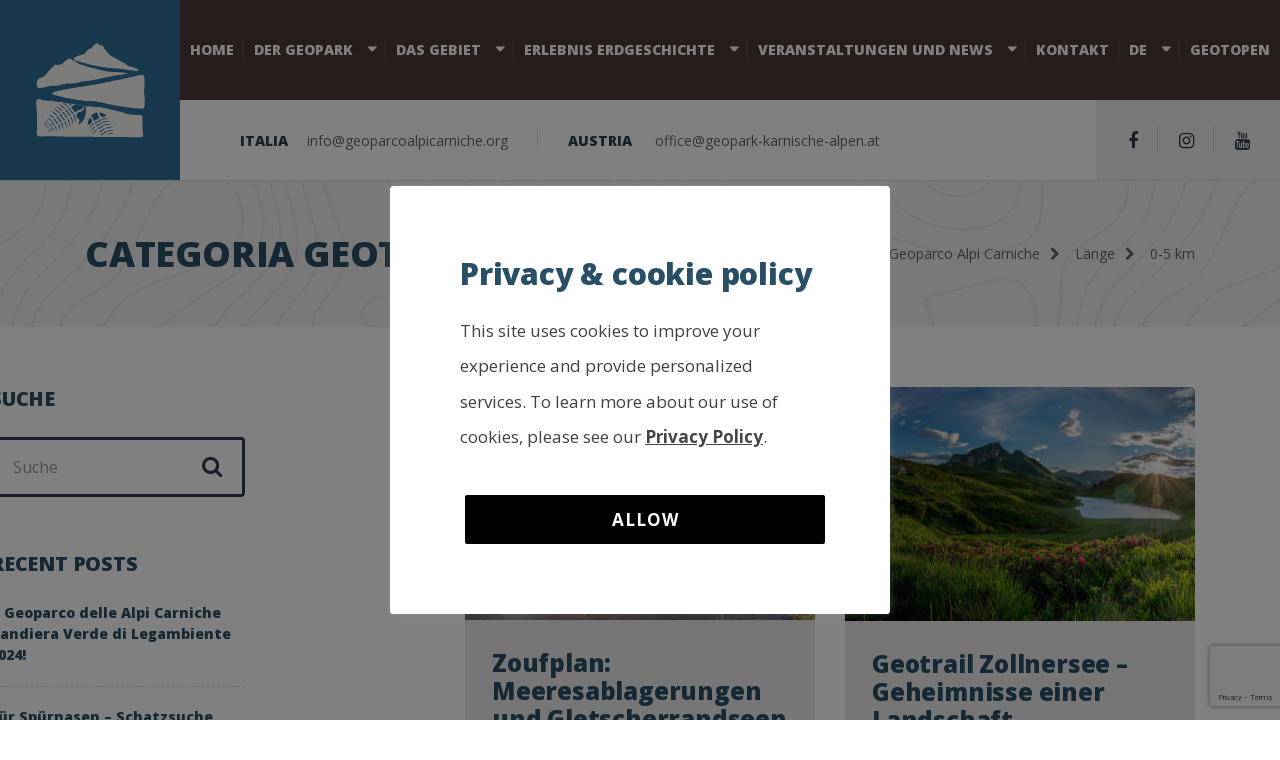

--- FILE ---
content_type: text/html; charset=UTF-8
request_url: https://www.geoparcoalpicarniche.org/de/categorie_geotrails/0-5-km/
body_size: 18637
content:

<!DOCTYPE html>
<html lang="de-DE" class="no-js">
	<head>
		<meta charset="UTF-8" />
		<meta name="viewport" content="width=device-width, initial-scale=1.0" />
		
		<meta name='robots' content='index, follow, max-image-preview:large, max-snippet:-1, max-video-preview:-1' />

	<!-- This site is optimized with the Yoast SEO plugin v26.6 - https://yoast.com/wordpress/plugins/seo/ -->
	<title>0-5 km Archivi - Geoparco Alpi Carniche</title>
	<link rel="canonical" href="https://www.geoparcoalpicarniche.org/de/categorie_geotrails/0-5-km/" />
	<meta property="og:locale" content="de_DE" />
	<meta property="og:type" content="article" />
	<meta property="og:title" content="0-5 km Archivi - Geoparco Alpi Carniche" />
	<meta property="og:url" content="https://www.geoparcoalpicarniche.org/de/categorie_geotrails/0-5-km/" />
	<meta property="og:site_name" content="Geoparco Alpi Carniche" />
	<meta name="twitter:card" content="summary_large_image" />
	<script type="application/ld+json" class="yoast-schema-graph">{"@context":"https://schema.org","@graph":[{"@type":"CollectionPage","@id":"https://www.geoparcoalpicarniche.org/de/categorie_geotrails/0-5-km/","url":"https://www.geoparcoalpicarniche.org/de/categorie_geotrails/0-5-km/","name":"0-5 km Archivi - Geoparco Alpi Carniche","isPartOf":{"@id":"https://www.geoparcoalpicarniche.org/de/#website"},"primaryImageOfPage":{"@id":"https://www.geoparcoalpicarniche.org/de/categorie_geotrails/0-5-km/#primaryimage"},"image":{"@id":"https://www.geoparcoalpicarniche.org/de/categorie_geotrails/0-5-km/#primaryimage"},"thumbnailUrl":"https://www.geoparcoalpicarniche.org/wp-content/uploads/2019/05/0_-Laghetto-Zoufplan_copertina.jpg","breadcrumb":{"@id":"https://www.geoparcoalpicarniche.org/de/categorie_geotrails/0-5-km/#breadcrumb"},"inLanguage":"de-DE"},{"@type":"ImageObject","inLanguage":"de-DE","@id":"https://www.geoparcoalpicarniche.org/de/categorie_geotrails/0-5-km/#primaryimage","url":"https://www.geoparcoalpicarniche.org/wp-content/uploads/2019/05/0_-Laghetto-Zoufplan_copertina.jpg","contentUrl":"https://www.geoparcoalpicarniche.org/wp-content/uploads/2019/05/0_-Laghetto-Zoufplan_copertina.jpg","width":1204,"height":800},{"@type":"BreadcrumbList","@id":"https://www.geoparcoalpicarniche.org/de/categorie_geotrails/0-5-km/#breadcrumb","itemListElement":[{"@type":"ListItem","position":1,"name":"Home","item":"https://www.geoparcoalpicarniche.org/de/"},{"@type":"ListItem","position":2,"name":"Länge","item":"https://www.geoparcoalpicarniche.org/de/categorie_geotrails/laenge/"},{"@type":"ListItem","position":3,"name":"0-5 km"}]},{"@type":"WebSite","@id":"https://www.geoparcoalpicarniche.org/de/#website","url":"https://www.geoparcoalpicarniche.org/de/","name":"Geoparco Alpi Carniche","description":"Custode del patrimonio geologico transfrontaliero","potentialAction":[{"@type":"SearchAction","target":{"@type":"EntryPoint","urlTemplate":"https://www.geoparcoalpicarniche.org/de/?s={search_term_string}"},"query-input":{"@type":"PropertyValueSpecification","valueRequired":true,"valueName":"search_term_string"}}],"inLanguage":"de-DE"}]}</script>
	<!-- / Yoast SEO plugin. -->


<link rel='dns-prefetch' href='//www.googletagmanager.com' />
<link rel='dns-prefetch' href='//fonts.googleapis.com' />
<link rel="alternate" type="application/rss+xml" title="Geoparco Alpi Carniche &raquo; Feed" href="https://www.geoparcoalpicarniche.org/de/feed/" />
<link rel="alternate" type="application/rss+xml" title="Geoparco Alpi Carniche &raquo; Comments Feed" href="https://www.geoparcoalpicarniche.org/de/comments/feed/" />
<link rel="alternate" type="application/rss+xml" title="Geoparco Alpi Carniche &raquo; 0-5 km Categoria geotrails Feed" href="https://www.geoparcoalpicarniche.org/de/categorie_geotrails/0-5-km/feed/" />
<style id='wp-img-auto-sizes-contain-inline-css' type='text/css'>
img:is([sizes=auto i],[sizes^="auto," i]){contain-intrinsic-size:3000px 1500px}
/*# sourceURL=wp-img-auto-sizes-contain-inline-css */
</style>
<link rel='stylesheet' id='sbi_styles-css' href='https://www.geoparcoalpicarniche.org/wp-content/plugins/instagram-feed/css/sbi-styles.min.css?ver=6.10.0' type='text/css' media='all' />
<style id='wp-emoji-styles-inline-css' type='text/css'>

	img.wp-smiley, img.emoji {
		display: inline !important;
		border: none !important;
		box-shadow: none !important;
		height: 1em !important;
		width: 1em !important;
		margin: 0 0.07em !important;
		vertical-align: -0.1em !important;
		background: none !important;
		padding: 0 !important;
	}
/*# sourceURL=wp-emoji-styles-inline-css */
</style>
<link rel='stylesheet' id='wp-block-library-css' href='https://www.geoparcoalpicarniche.org/wp-includes/css/dist/block-library/style.min.css?ver=6.9' type='text/css' media='all' />
<style id='global-styles-inline-css' type='text/css'>
:root{--wp--preset--aspect-ratio--square: 1;--wp--preset--aspect-ratio--4-3: 4/3;--wp--preset--aspect-ratio--3-4: 3/4;--wp--preset--aspect-ratio--3-2: 3/2;--wp--preset--aspect-ratio--2-3: 2/3;--wp--preset--aspect-ratio--16-9: 16/9;--wp--preset--aspect-ratio--9-16: 9/16;--wp--preset--color--black: #000000;--wp--preset--color--cyan-bluish-gray: #abb8c3;--wp--preset--color--white: #ffffff;--wp--preset--color--pale-pink: #f78da7;--wp--preset--color--vivid-red: #cf2e2e;--wp--preset--color--luminous-vivid-orange: #ff6900;--wp--preset--color--luminous-vivid-amber: #fcb900;--wp--preset--color--light-green-cyan: #7bdcb5;--wp--preset--color--vivid-green-cyan: #00d084;--wp--preset--color--pale-cyan-blue: #8ed1fc;--wp--preset--color--vivid-cyan-blue: #0693e3;--wp--preset--color--vivid-purple: #9b51e0;--wp--preset--gradient--vivid-cyan-blue-to-vivid-purple: linear-gradient(135deg,rgb(6,147,227) 0%,rgb(155,81,224) 100%);--wp--preset--gradient--light-green-cyan-to-vivid-green-cyan: linear-gradient(135deg,rgb(122,220,180) 0%,rgb(0,208,130) 100%);--wp--preset--gradient--luminous-vivid-amber-to-luminous-vivid-orange: linear-gradient(135deg,rgb(252,185,0) 0%,rgb(255,105,0) 100%);--wp--preset--gradient--luminous-vivid-orange-to-vivid-red: linear-gradient(135deg,rgb(255,105,0) 0%,rgb(207,46,46) 100%);--wp--preset--gradient--very-light-gray-to-cyan-bluish-gray: linear-gradient(135deg,rgb(238,238,238) 0%,rgb(169,184,195) 100%);--wp--preset--gradient--cool-to-warm-spectrum: linear-gradient(135deg,rgb(74,234,220) 0%,rgb(151,120,209) 20%,rgb(207,42,186) 40%,rgb(238,44,130) 60%,rgb(251,105,98) 80%,rgb(254,248,76) 100%);--wp--preset--gradient--blush-light-purple: linear-gradient(135deg,rgb(255,206,236) 0%,rgb(152,150,240) 100%);--wp--preset--gradient--blush-bordeaux: linear-gradient(135deg,rgb(254,205,165) 0%,rgb(254,45,45) 50%,rgb(107,0,62) 100%);--wp--preset--gradient--luminous-dusk: linear-gradient(135deg,rgb(255,203,112) 0%,rgb(199,81,192) 50%,rgb(65,88,208) 100%);--wp--preset--gradient--pale-ocean: linear-gradient(135deg,rgb(255,245,203) 0%,rgb(182,227,212) 50%,rgb(51,167,181) 100%);--wp--preset--gradient--electric-grass: linear-gradient(135deg,rgb(202,248,128) 0%,rgb(113,206,126) 100%);--wp--preset--gradient--midnight: linear-gradient(135deg,rgb(2,3,129) 0%,rgb(40,116,252) 100%);--wp--preset--font-size--small: 13px;--wp--preset--font-size--medium: 20px;--wp--preset--font-size--large: 36px;--wp--preset--font-size--x-large: 42px;--wp--preset--spacing--20: 0.44rem;--wp--preset--spacing--30: 0.67rem;--wp--preset--spacing--40: 1rem;--wp--preset--spacing--50: 1.5rem;--wp--preset--spacing--60: 2.25rem;--wp--preset--spacing--70: 3.38rem;--wp--preset--spacing--80: 5.06rem;--wp--preset--shadow--natural: 6px 6px 9px rgba(0, 0, 0, 0.2);--wp--preset--shadow--deep: 12px 12px 50px rgba(0, 0, 0, 0.4);--wp--preset--shadow--sharp: 6px 6px 0px rgba(0, 0, 0, 0.2);--wp--preset--shadow--outlined: 6px 6px 0px -3px rgb(255, 255, 255), 6px 6px rgb(0, 0, 0);--wp--preset--shadow--crisp: 6px 6px 0px rgb(0, 0, 0);}:where(.is-layout-flex){gap: 0.5em;}:where(.is-layout-grid){gap: 0.5em;}body .is-layout-flex{display: flex;}.is-layout-flex{flex-wrap: wrap;align-items: center;}.is-layout-flex > :is(*, div){margin: 0;}body .is-layout-grid{display: grid;}.is-layout-grid > :is(*, div){margin: 0;}:where(.wp-block-columns.is-layout-flex){gap: 2em;}:where(.wp-block-columns.is-layout-grid){gap: 2em;}:where(.wp-block-post-template.is-layout-flex){gap: 1.25em;}:where(.wp-block-post-template.is-layout-grid){gap: 1.25em;}.has-black-color{color: var(--wp--preset--color--black) !important;}.has-cyan-bluish-gray-color{color: var(--wp--preset--color--cyan-bluish-gray) !important;}.has-white-color{color: var(--wp--preset--color--white) !important;}.has-pale-pink-color{color: var(--wp--preset--color--pale-pink) !important;}.has-vivid-red-color{color: var(--wp--preset--color--vivid-red) !important;}.has-luminous-vivid-orange-color{color: var(--wp--preset--color--luminous-vivid-orange) !important;}.has-luminous-vivid-amber-color{color: var(--wp--preset--color--luminous-vivid-amber) !important;}.has-light-green-cyan-color{color: var(--wp--preset--color--light-green-cyan) !important;}.has-vivid-green-cyan-color{color: var(--wp--preset--color--vivid-green-cyan) !important;}.has-pale-cyan-blue-color{color: var(--wp--preset--color--pale-cyan-blue) !important;}.has-vivid-cyan-blue-color{color: var(--wp--preset--color--vivid-cyan-blue) !important;}.has-vivid-purple-color{color: var(--wp--preset--color--vivid-purple) !important;}.has-black-background-color{background-color: var(--wp--preset--color--black) !important;}.has-cyan-bluish-gray-background-color{background-color: var(--wp--preset--color--cyan-bluish-gray) !important;}.has-white-background-color{background-color: var(--wp--preset--color--white) !important;}.has-pale-pink-background-color{background-color: var(--wp--preset--color--pale-pink) !important;}.has-vivid-red-background-color{background-color: var(--wp--preset--color--vivid-red) !important;}.has-luminous-vivid-orange-background-color{background-color: var(--wp--preset--color--luminous-vivid-orange) !important;}.has-luminous-vivid-amber-background-color{background-color: var(--wp--preset--color--luminous-vivid-amber) !important;}.has-light-green-cyan-background-color{background-color: var(--wp--preset--color--light-green-cyan) !important;}.has-vivid-green-cyan-background-color{background-color: var(--wp--preset--color--vivid-green-cyan) !important;}.has-pale-cyan-blue-background-color{background-color: var(--wp--preset--color--pale-cyan-blue) !important;}.has-vivid-cyan-blue-background-color{background-color: var(--wp--preset--color--vivid-cyan-blue) !important;}.has-vivid-purple-background-color{background-color: var(--wp--preset--color--vivid-purple) !important;}.has-black-border-color{border-color: var(--wp--preset--color--black) !important;}.has-cyan-bluish-gray-border-color{border-color: var(--wp--preset--color--cyan-bluish-gray) !important;}.has-white-border-color{border-color: var(--wp--preset--color--white) !important;}.has-pale-pink-border-color{border-color: var(--wp--preset--color--pale-pink) !important;}.has-vivid-red-border-color{border-color: var(--wp--preset--color--vivid-red) !important;}.has-luminous-vivid-orange-border-color{border-color: var(--wp--preset--color--luminous-vivid-orange) !important;}.has-luminous-vivid-amber-border-color{border-color: var(--wp--preset--color--luminous-vivid-amber) !important;}.has-light-green-cyan-border-color{border-color: var(--wp--preset--color--light-green-cyan) !important;}.has-vivid-green-cyan-border-color{border-color: var(--wp--preset--color--vivid-green-cyan) !important;}.has-pale-cyan-blue-border-color{border-color: var(--wp--preset--color--pale-cyan-blue) !important;}.has-vivid-cyan-blue-border-color{border-color: var(--wp--preset--color--vivid-cyan-blue) !important;}.has-vivid-purple-border-color{border-color: var(--wp--preset--color--vivid-purple) !important;}.has-vivid-cyan-blue-to-vivid-purple-gradient-background{background: var(--wp--preset--gradient--vivid-cyan-blue-to-vivid-purple) !important;}.has-light-green-cyan-to-vivid-green-cyan-gradient-background{background: var(--wp--preset--gradient--light-green-cyan-to-vivid-green-cyan) !important;}.has-luminous-vivid-amber-to-luminous-vivid-orange-gradient-background{background: var(--wp--preset--gradient--luminous-vivid-amber-to-luminous-vivid-orange) !important;}.has-luminous-vivid-orange-to-vivid-red-gradient-background{background: var(--wp--preset--gradient--luminous-vivid-orange-to-vivid-red) !important;}.has-very-light-gray-to-cyan-bluish-gray-gradient-background{background: var(--wp--preset--gradient--very-light-gray-to-cyan-bluish-gray) !important;}.has-cool-to-warm-spectrum-gradient-background{background: var(--wp--preset--gradient--cool-to-warm-spectrum) !important;}.has-blush-light-purple-gradient-background{background: var(--wp--preset--gradient--blush-light-purple) !important;}.has-blush-bordeaux-gradient-background{background: var(--wp--preset--gradient--blush-bordeaux) !important;}.has-luminous-dusk-gradient-background{background: var(--wp--preset--gradient--luminous-dusk) !important;}.has-pale-ocean-gradient-background{background: var(--wp--preset--gradient--pale-ocean) !important;}.has-electric-grass-gradient-background{background: var(--wp--preset--gradient--electric-grass) !important;}.has-midnight-gradient-background{background: var(--wp--preset--gradient--midnight) !important;}.has-small-font-size{font-size: var(--wp--preset--font-size--small) !important;}.has-medium-font-size{font-size: var(--wp--preset--font-size--medium) !important;}.has-large-font-size{font-size: var(--wp--preset--font-size--large) !important;}.has-x-large-font-size{font-size: var(--wp--preset--font-size--x-large) !important;}
/*# sourceURL=global-styles-inline-css */
</style>

<style id='classic-theme-styles-inline-css' type='text/css'>
/*! This file is auto-generated */
.wp-block-button__link{color:#fff;background-color:#32373c;border-radius:9999px;box-shadow:none;text-decoration:none;padding:calc(.667em + 2px) calc(1.333em + 2px);font-size:1.125em}.wp-block-file__button{background:#32373c;color:#fff;text-decoration:none}
/*# sourceURL=/wp-includes/css/classic-themes.min.css */
</style>
<link rel='stylesheet' id='contact-form-7-css' href='https://www.geoparcoalpicarniche.org/wp-content/plugins/contact-form-7/includes/css/styles.css?ver=6.1.4' type='text/css' media='all' />
<link rel='stylesheet' id='cookie-law-info-css' href='https://www.geoparcoalpicarniche.org/wp-content/plugins/cookie-law-info/legacy/public/css/cookie-law-info-public.css?ver=3.3.9' type='text/css' media='all' />
<link rel='stylesheet' id='cookie-law-info-gdpr-css' href='https://www.geoparcoalpicarniche.org/wp-content/plugins/cookie-law-info/legacy/public/css/cookie-law-info-gdpr.css?ver=3.3.9' type='text/css' media='all' />
<link rel='stylesheet' id='da-frontend-css' href='https://www.geoparcoalpicarniche.org/wp-content/plugins/download-attachments/css/frontend.css?ver=1.3.2' type='text/css' media='all' />
<link rel='stylesheet' id='parent-style-css' href='https://www.geoparcoalpicarniche.org/wp-content/themes/adrenaline-pt/style.css?ver=6.9' type='text/css' media='all' />
<link rel='stylesheet' id='child-style-css' href='https://www.geoparcoalpicarniche.org/wp-content/themes/adrenaline-pt-child/assets/css/style.css?ver=1.1.5' type='text/css' media='all' />
<link rel='stylesheet' id='cookies-style-css' href='https://www.geoparcoalpicarniche.org/wp-content/themes/adrenaline-pt-child/assets/css/cookies.css?ver=1.1.5' type='text/css' media='all' />
<link rel='stylesheet' id='adrenaline-main-css' href='https://www.geoparcoalpicarniche.org/wp-content/themes/adrenaline-pt-child/style.css?ver=1.1.5' type='text/css' media='all' />
<style id='adrenaline-main-inline-css' type='text/css'>
/* WP Customizer start */
@media (max-width: 991px) { .main-navigation { background-color: #4d3b36; } }
@media (max-width: 991px) { .main-navigation a { color: #ffffff; } }
@media (max-width: 991px) { .main-navigation .menu-item:focus > a, .main-navigation .menu-item:hover > a { color: #ffffff; } }
@media (max-width: 991px) { .main-navigation .sub-menu .menu-item > a { color: #f0f0f0; } }
@media (max-width: 991px) { .main-navigation .sub-menu .menu-item:hover > a, .main-navigation .sub-menu .menu-item:focus > a { color: #ffffff; } }
@media (min-width: 992px) { .header__navigation, .header__navigation-container { background-color: #4d3b36; } }
@media (min-width: 992px) { .main-navigation a { color: #ffffff; } }
@media (min-width: 992px) { .main-navigation > .menu-item:focus > a, .main-navigation > .menu-item:hover > a, .main-navigation > .current-menu-item > a, .main-navigation > .current-menu-ancestor > a { color: #ffffff; } }
@media (min-width: 992px) { .main-navigation .sub-menu a { background-color: #4d3b36; } }
@media (min-width: 992px) { .main-navigation .sub-menu .menu-item a { color: #ffffff; } }
@media (min-width: 992px) { .main-navigation .sub-menu .menu-item > a:hover { color: #ffffff; } }
.page-header__container { background-color: #f0f0f0; }
.page-header__title { color: #294f66; }
.page-header__subtitle { color: #666666; }
.breadcrumbs a, .breadcrumbs a::after { color: #666666; }
.breadcrumbs a:focus, .breadcrumbs a:hover { color: #82b440; }
.breadcrumbs .current-item { color: #666666; }
.content-area, .content-area .icon-box, .adrenaline-table, .number-counter__title { color: #666666; }
h1, h2, h3, h4, h5, h6, hentry__title, .hentry__title a, .time-table .widget-title, .latest-news--block .latest-news__title a, .latest-news--more-news, .portfolio-grid__item-title, .portfolio-grid__price, .special-offer__title, .special-offer__price, .pricing-list__title, .pricing-list__price, .weather-current__temperature, .accordion__panel .panel-title a.collapsed, .accordion .more-link, .masonry .article__title-link, .widget_archive a, .widget_pages a, .widget_categories a, .widget_meta a, .widget_recent_comments a, .widget_recent_entries a, .widget_rss a, .testimonial__author, .number-counter__number, .page-box__title a, .sidebar__headings, .header-info__link { color: #294f66; }
a, .accordion__panel .panel-title a:hover, .main-navigation > .menu-item-has-children > a::after, .person-profile__skill-rating, .time-table .week-day.today, .portfolio-grid__nav-item.is-active > .portfolio-grid__nav-link, .weather-current__title, .accordion .more-link:focus, .accordion .more-link:hover, .footer-bottom__center a .fa, .pagination .current, .portfolio-grid__nav-link:focus, .portfolio-grid__nav-link:hover, .portfolio-grid__nav-item.is-active > .portfolio-grid__nav-link:focus, .portfolio-grid__nav-item.is-active > .portfolio-grid__nav-link:hover, .btn-outline-primary, a.icon-box:focus .fa, a.icon-box:hover .fa, .pagination .page-numbers:focus, .pagination .page-numbers:hover, .content-area .widget_nav_menu .menu .current-menu-item > a, .widget_archive .current-cat a, .widget_archive .current_page_item a, .widget_pages .current-cat a, .widget_pages .current_page_item a, .widget_categories .current-cat a, .widget_categories .current_page_item a, .widget_meta .current-cat a, .widget_meta .current_page_item a, .widget_recent_comments .current-cat a, .widget_recent_comments .current_page_item a, .widget_recent_entries .current-cat a, .widget_recent_entries .current_page_item a, .widget_rss .current-cat a, .widget_rss .current_page_item a, .widget_archive a::before, .widget_pages a::before, .widget_categories a::before, .widget_meta a::before, .widget_archive a:hover, .widget_pages a:hover, .widget_categories a:hover, .widget_meta a:hover, .widget_recent_comments a:hover, .widget_recent_entries a:hover, .widget_rss a:hover, .content-area .widget_nav_menu .menu a:focus, .content-area .widget_nav_menu .menu a:hover, .content-area .widget_nav_menu .menu a::before, .header .social-icons__link:focus, .header .social-icons__link:hover, .header-info__link .fa, .header-info__link:focus, .header-info__link:hover, .accordion__panel .panel-title a, .wpml-ls .wpml-ls-item-toggle::after, .multi-page a .btn, .header-info__social-link:focus, .header-info__social-link:hover { color: #2e7099; }
a:focus, a:hover, .btn-outline-primary:focus, .btn-outline-primary:hover, .weather-current__title:focus, .weather-current__title:hover { color: #286285; }
.header__logo, .main-navigation > .menu-item::before, .person-profile__label, .portfolio-grid__nav-link:focus::before, .portfolio-grid__nav-link:hover::before, .portfolio-grid__label, .portfolio-grid__nav-item.is-active > .portfolio-grid__nav-link::before, .special-offer__label, .pricing-list__badge, .adrenaline-table thead th, .brochure-box, .btn-outline-primary:hover, .btn-outline-primary:focus, .btn-outline-primary.focus, .btn-outline-primary:active, .btn-outline-primary.active, .btn-primary, .widget_calendar caption, .testimonial::before, .testimonial::after, .number-counter__bar--progress, .footer-top__logo, .page-header-portfolio__label, .timetable a.timetable__item:focus .timetable__content, .timetable a.timetable__item:focus .timetable__date, .timetable a.timetable__item:hover .timetable__date, .timetable a.timetable__item:hover .timetable__content { background-color: #2e7099; }
.btn-primary:focus, .btn-primary:hover, .brochure-box:focus, .brochure-box:hover { background-color: #286285; }
.btn-primary:active:hover, .btn-primary:active:focus, .btn-primary:active.focus, .btn-primary.active.focus, .btn-primary.active:focus, .btn-primary.active:hover { background-color: #225372; }
.portfolio-grid__nav-item.is-active:first-of-type .portfolio-grid__nav-link, .portfolio-grid__nav-link:focus, .portfolio-grid__nav-link:hover, .btn-outline-primary, .btn-outline-primary:hover, .btn-outline-primary:focus, .btn-outline-primary.focus, .btn-outline-primary:active, .btn-outline-primary.active, .btn-primary, .pagination .current:first-child, .pagination .current, .portfolio-grid__nav-item.is-active > .portfolio-grid__nav-link, .portfolio-grid__nav-item:first-of-type .portfolio-grid__nav-link:focus, .portfolio-grid__nav-item:first-of-type .portfolio-grid__nav-link:hover, .widget_search .search-field:focus, .content-area .widget_nav_menu .menu .current-menu-item > a, .content-area .widget_nav_menu .menu li.current-menu-item:first-of-type > a { border-color: #2e7099; }
.btn-primary:focus, .btn-primary:hover { border-color: #286285; }
.btn-primary:active:hover, .btn-primary:active:focus, .btn-primary:active.focus, .btn-primary.active.focus, .btn-primary.active:focus, .btn-primary.active:hover { border-color: #225372; }
.btn-secondary { background-color: #2e3b4e; }
.btn-secondary:focus, .btn-secondary:hover { background-color: #37475e; }
.btn-secondary { border-color: #2e3b4e; }
.btn-secondary:focus, .btn-secondary:hover { border-color: #37475e; }
.btn-outline-secondary { color: #2e3b4e; }
.btn-outline-secondary:focus, .btn-outline-secondary:hover { color: #37475e; }
.btn-light { background-color: #82b440; }
.btn-light:focus, .btn-light:hover { background-color: #74a139; }
body .boxed-container { background-color: #ffffff; }
.footer-top { background-color: #4d3b36; }
.footer-top__heading, .footer-top__widgets .time-table .widget-title { color: #ffffff; }
.footer-top { color: #ffffff; }
.footer-top a, .footer-top .widget_nav_menu .menu a { color: #ffffff; }
.footer-bottom { background-color: #ffffff; }
.footer-bottom { color: #666666; }
.footer-bottom a { color: #666666; }
/* WP Customizer end */

			@media (min-width: 992px) {
				.header__logo--default {
					width: 180px;
				}
				.header__widgets {
					width: calc(100% - 180px);
					margin-left: 180px;
				}
				.header__navigation {
					width: calc(100% - 180px);
				}
			}
.page-header__container { background-image: url(https://www.geoparcoalpicarniche.org/wp-content/themes/adrenaline-pt/assets/images/light_pattern.png); background-repeat: repeat; background-position: top left; background-attachment: scroll; }


/*# sourceURL=adrenaline-main-inline-css */
</style>
<link rel='stylesheet' id='adrenaline-google-fonts-css' href='//fonts.googleapis.com/css?family=Open+Sans%3A400%2C700%2C800%7CGloria+Hallelujah%3A400&#038;subset=latin' type='text/css' media='all' />
<link rel='stylesheet' id='recent-posts-widget-with-thumbnails-public-style-css' href='https://www.geoparcoalpicarniche.org/wp-content/plugins/recent-posts-widget-with-thumbnails/public.css?ver=7.1.1' type='text/css' media='all' />
<link rel='stylesheet' id='wp-featherlight-css' href='https://www.geoparcoalpicarniche.org/wp-content/plugins/wp-featherlight/css/wp-featherlight.min.css?ver=1.3.4' type='text/css' media='all' />
<script type="text/javascript" src="https://www.geoparcoalpicarniche.org/wp-includes/js/jquery/jquery.min.js?ver=3.7.1" id="jquery-core-js"></script>
<script type="text/javascript" src="https://www.geoparcoalpicarniche.org/wp-includes/js/jquery/jquery-migrate.min.js?ver=3.4.1" id="jquery-migrate-js"></script>
<script type="text/javascript" id="cookie-law-info-js-extra">
/* <![CDATA[ */
var Cli_Data = {"nn_cookie_ids":[],"cookielist":[],"non_necessary_cookies":[],"ccpaEnabled":"","ccpaRegionBased":"","ccpaBarEnabled":"","strictlyEnabled":["necessary","obligatoire"],"ccpaType":"gdpr","js_blocking":"","custom_integration":"","triggerDomRefresh":"","secure_cookies":""};
var cli_cookiebar_settings = {"animate_speed_hide":"500","animate_speed_show":"500","background":"#fff","border":"#444","border_on":"","button_1_button_colour":"#000","button_1_button_hover":"#000000","button_1_link_colour":"#fff","button_1_as_button":"1","button_1_new_win":"","button_2_button_colour":"#333","button_2_button_hover":"#292929","button_2_link_colour":"#444","button_2_as_button":"","button_2_hidebar":"1","button_3_button_colour":"#000","button_3_button_hover":"#000000","button_3_link_colour":"#fff","button_3_as_button":"1","button_3_new_win":"","button_4_button_colour":"#000","button_4_button_hover":"#000000","button_4_link_colour":"#fff","button_4_as_button":"","button_7_button_colour":"#61a229","button_7_button_hover":"#4e8221","button_7_link_colour":"#fff","button_7_as_button":"1","button_7_new_win":"","font_family":"inherit","header_fix":"","notify_animate_hide":"1","notify_animate_show":"","notify_div_id":"#cookie-law-info-bar","notify_position_horizontal":"right","notify_position_vertical":"bottom","scroll_close":"","scroll_close_reload":"","accept_close_reload":"","reject_close_reload":"","showagain_tab":"","showagain_background":"#fff","showagain_border":"#000","showagain_div_id":"#cookie-law-info-again","showagain_x_position":"100px","text":"#000","show_once_yn":"","show_once":"10000","logging_on":"","as_popup":"","popup_overlay":"1","bar_heading_text":"Privacy & cookie policy","cookie_bar_as":"popup","popup_showagain_position":"bottom-right","widget_position":"left"};
var log_object = {"ajax_url":"https://www.geoparcoalpicarniche.org/wp-admin/admin-ajax.php"};
//# sourceURL=cookie-law-info-js-extra
/* ]]> */
</script>
<script type="text/javascript" src="https://www.geoparcoalpicarniche.org/wp-content/plugins/cookie-law-info/legacy/public/js/cookie-law-info-public.js?ver=3.3.9" id="cookie-law-info-js"></script>
<script type="text/javascript" src="//www.geoparcoalpicarniche.org/wp-content/plugins/revslider/sr6/assets/js/rbtools.min.js?ver=6.7.29" async id="tp-tools-js"></script>
<script type="text/javascript" src="//www.geoparcoalpicarniche.org/wp-content/plugins/revslider/sr6/assets/js/rs6.min.js?ver=6.7.34" async id="revmin-js"></script>
<script type="text/javascript" src="https://www.geoparcoalpicarniche.org/wp-content/themes/adrenaline-pt-child/assets/js/functions.js?ver=1.1.5" id="functions-js"></script>
<script type="text/javascript" src="https://www.geoparcoalpicarniche.org/wp-content/themes/adrenaline-pt/assets/js/modernizr.custom.20160801.js" id="modernizr-js"></script>

<!-- Google Tag (gtac.js) durch Site-Kit hinzugefügt -->
<!-- Von Site Kit hinzugefügtes Google-Analytics-Snippet -->
<script type="text/javascript" src="https://www.googletagmanager.com/gtag/js?id=G-7QW46SGQFN" id="google_gtagjs-js" async></script>
<script type="text/javascript" id="google_gtagjs-js-after">
/* <![CDATA[ */
window.dataLayer = window.dataLayer || [];function gtag(){dataLayer.push(arguments);}
gtag("set","linker",{"domains":["www.geoparcoalpicarniche.org"]});
gtag("js", new Date());
gtag("set", "developer_id.dZTNiMT", true);
gtag("config", "G-7QW46SGQFN");
//# sourceURL=google_gtagjs-js-after
/* ]]> */
</script>
<link rel="https://api.w.org/" href="https://www.geoparcoalpicarniche.org/de/wp-json/" /><link rel="EditURI" type="application/rsd+xml" title="RSD" href="https://www.geoparcoalpicarniche.org/xmlrpc.php?rsd" />
<meta name="generator" content="WordPress 6.9" />
<meta name="generator" content="WPML ver:4.8.6 stt:1,3,27;" />
<meta name="generator" content="Site Kit by Google 1.170.0" />
<!-- Google Tag Manager -->
<script>(function(w,d,s,l,i){w[l]=w[l]||[];w[l].push({'gtm.start':
new Date().getTime(),event:'gtm.js'});var f=d.getElementsByTagName(s)[0],
j=d.createElement(s),dl=l!='dataLayer'?'&amp;l='+l:'';j.async=true;j.src=
'https://www.googletagmanager.com/gtm.js?id='+i+dl;f.parentNode.insertBefore(j,f);
})(window,document,'script','dataLayer','GTM-MMPWBLW');</script>
<!-- End Google Tag Manager -->

<!-- Von Site Kit hinzugefügtes Google-Tag-Manager-Snippet -->
<script type="text/javascript">
/* <![CDATA[ */

			( function( w, d, s, l, i ) {
				w[l] = w[l] || [];
				w[l].push( {'gtm.start': new Date().getTime(), event: 'gtm.js'} );
				var f = d.getElementsByTagName( s )[0],
					j = d.createElement( s ), dl = l != 'dataLayer' ? '&l=' + l : '';
				j.async = true;
				j.src = 'https://www.googletagmanager.com/gtm.js?id=' + i + dl;
				f.parentNode.insertBefore( j, f );
			} )( window, document, 'script', 'dataLayer', 'GTM-MMPWBLW' );
			
/* ]]> */
</script>

<!-- Ende des von Site Kit hinzugefügten Google-Tag-Manager-Snippets -->
<meta name="generator" content="Powered by Slider Revolution 6.7.34 - responsive, Mobile-Friendly Slider Plugin for WordPress with comfortable drag and drop interface." />
<link rel="icon" href="https://www.geoparcoalpicarniche.org/wp-content/uploads/2018/01/cropped-favicon-512px-1-1-32x32.png" sizes="32x32" />
<link rel="icon" href="https://www.geoparcoalpicarniche.org/wp-content/uploads/2018/01/cropped-favicon-512px-1-1-192x192.png" sizes="192x192" />
<link rel="apple-touch-icon" href="https://www.geoparcoalpicarniche.org/wp-content/uploads/2018/01/cropped-favicon-512px-1-1-180x180.png" />
<meta name="msapplication-TileImage" content="https://www.geoparcoalpicarniche.org/wp-content/uploads/2018/01/cropped-favicon-512px-1-1-270x270.png" />
<script>function setREVStartSize(e){
			//window.requestAnimationFrame(function() {
				window.RSIW = window.RSIW===undefined ? window.innerWidth : window.RSIW;
				window.RSIH = window.RSIH===undefined ? window.innerHeight : window.RSIH;
				try {
					var pw = document.getElementById(e.c).parentNode.offsetWidth,
						newh;
					pw = pw===0 || isNaN(pw) || (e.l=="fullwidth" || e.layout=="fullwidth") ? window.RSIW : pw;
					e.tabw = e.tabw===undefined ? 0 : parseInt(e.tabw);
					e.thumbw = e.thumbw===undefined ? 0 : parseInt(e.thumbw);
					e.tabh = e.tabh===undefined ? 0 : parseInt(e.tabh);
					e.thumbh = e.thumbh===undefined ? 0 : parseInt(e.thumbh);
					e.tabhide = e.tabhide===undefined ? 0 : parseInt(e.tabhide);
					e.thumbhide = e.thumbhide===undefined ? 0 : parseInt(e.thumbhide);
					e.mh = e.mh===undefined || e.mh=="" || e.mh==="auto" ? 0 : parseInt(e.mh,0);
					if(e.layout==="fullscreen" || e.l==="fullscreen")
						newh = Math.max(e.mh,window.RSIH);
					else{
						e.gw = Array.isArray(e.gw) ? e.gw : [e.gw];
						for (var i in e.rl) if (e.gw[i]===undefined || e.gw[i]===0) e.gw[i] = e.gw[i-1];
						e.gh = e.el===undefined || e.el==="" || (Array.isArray(e.el) && e.el.length==0)? e.gh : e.el;
						e.gh = Array.isArray(e.gh) ? e.gh : [e.gh];
						for (var i in e.rl) if (e.gh[i]===undefined || e.gh[i]===0) e.gh[i] = e.gh[i-1];
											
						var nl = new Array(e.rl.length),
							ix = 0,
							sl;
						e.tabw = e.tabhide>=pw ? 0 : e.tabw;
						e.thumbw = e.thumbhide>=pw ? 0 : e.thumbw;
						e.tabh = e.tabhide>=pw ? 0 : e.tabh;
						e.thumbh = e.thumbhide>=pw ? 0 : e.thumbh;
						for (var i in e.rl) nl[i] = e.rl[i]<window.RSIW ? 0 : e.rl[i];
						sl = nl[0];
						for (var i in nl) if (sl>nl[i] && nl[i]>0) { sl = nl[i]; ix=i;}
						var m = pw>(e.gw[ix]+e.tabw+e.thumbw) ? 1 : (pw-(e.tabw+e.thumbw)) / (e.gw[ix]);
						newh =  (e.gh[ix] * m) + (e.tabh + e.thumbh);
					}
					var el = document.getElementById(e.c);
					if (el!==null && el) el.style.height = newh+"px";
					el = document.getElementById(e.c+"_wrapper");
					if (el!==null && el) {
						el.style.height = newh+"px";
						el.style.display = "block";
					}
				} catch(e){
					console.log("Failure at Presize of Slider:" + e)
				}
			//});
		  };</script>
		<style type="text/css" id="wp-custom-css">
			#lcs_logo_carousel_wrapper .owl-stage {
    display: flex;
    flex-direction: row-reverse;
}
.lcs_logo_container a img {
    filter: grayscale(1);
    opacity: .75;
}
.lcs_logo_container a img:hover {
	  filter: grayscale(0);
    opacity: 1;
}
code {
     background-color: #fff;
}		</style>
			<link rel='stylesheet' id='rs-plugin-settings-css' href='//www.geoparcoalpicarniche.org/wp-content/plugins/revslider/sr6/assets/css/rs6.css?ver=6.7.34' type='text/css' media='all' />
<style id='rs-plugin-settings-inline-css' type='text/css'>
#rs-demo-id {}
/*# sourceURL=rs-plugin-settings-inline-css */
</style>
</head>

	<body class="archive tax-categorie_geotrails term-0-5-km term-203 wp-theme-adrenaline-pt wp-child-theme-adrenaline-pt-child wp-featherlight-captions adrenaline-pt">
	<div class="boxed-container">

	
<header class="site-header  header">
	<!-- Logo -->
	<a class="header__logo  header__logo--default" href="https://www.geoparcoalpicarniche.org/de/">
					<img src="https://www.geoparcoalpicarniche.org/wp-content/uploads/2018/03/logo-alone.png" alt="Geoparco Alpi Carniche" srcset="https://www.geoparcoalpicarniche.org/wp-content/uploads/2018/03/logo-alone.png" class="img-fluid"  width="125" height="110"  />
			</a>
	<!-- Toggle button for Main Navigation on mobile -->
	<button class="btn  btn-secondary  header__navbar-toggler  hidden-lg-up  js-sticky-mobile-option" type="button" data-toggle="collapse" data-target="#adrenaline-main-navigation"><i class="fa  fa-bars  hamburger"></i> <span>MENÜ</span></button>
	<!-- Main Navigation -->
	<nav class="header__navigation  collapse  navbar-toggleable-md" id="adrenaline-main-navigation" aria-label="Hauptmenü">
		<ul id="menu-main-menu-tedesco" class="main-navigation  js-main-nav  js-dropdown" role="menubar"><li id="menu-item-5080" class="menu-item menu-item-type-post_type menu-item-object-page menu-item-home menu-item-5080"><a href="https://www.geoparcoalpicarniche.org/de/">Home</a></li>
<li id="menu-item-5081" class="menu-item menu-item-type-post_type menu-item-object-page menu-item-has-children menu-item-5081" aria-haspopup="true" aria-expanded="false" tabindex="0"><a href="https://www.geoparcoalpicarniche.org/de/der-geopark/">Der Geopark</a>
<ul class="sub-menu">
	<li id="menu-item-5082" class="menu-item menu-item-type-post_type menu-item-object-page menu-item-5082"><a href="https://www.geoparcoalpicarniche.org/de/der-geopark/was-ist-ein-geopark/">Was ist ein Geopark?</a></li>
	<li id="menu-item-5083" class="menu-item menu-item-type-post_type menu-item-object-page menu-item-5083"><a href="https://www.geoparcoalpicarniche.org/de/der-geopark/warum-ein-geopark-hier/">Warum ein Geopark hier?</a></li>
	<li id="menu-item-5084" class="menu-item menu-item-type-post_type menu-item-object-page menu-item-5084"><a href="https://www.geoparcoalpicarniche.org/de/der-geopark/das-projekt-geotrac/">Das Projekt GeoTrAC</a></li>
	<li id="menu-item-5085" class="menu-item menu-item-type-post_type menu-item-object-page menu-item-5085"><a href="https://www.geoparcoalpicarniche.org/de/der-geopark/cartographie-und-webgis/">Kartographie und Webgis</a></li>
	<li id="menu-item-5086" class="menu-item menu-item-type-post_type menu-item-object-page menu-item-5086"><a href="https://www.geoparcoalpicarniche.org/de/der-geopark/bildgalerie/">Bildgalerie</a></li>
</ul>
</li>
<li id="menu-item-5087" class="menu-item menu-item-type-post_type menu-item-object-page menu-item-has-children menu-item-5087" aria-haspopup="true" aria-expanded="false" tabindex="0"><a href="https://www.geoparcoalpicarniche.org/de/das-gebiet/">Das Gebiet</a>
<ul class="sub-menu">
	<li id="menu-item-8267" class="menu-item menu-item-type-post_type menu-item-object-page menu-item-8267"><a href="https://www.geoparcoalpicarniche.org/de/das-gebiet/geologische-evolution/">Geologische Evolution</a></li>
	<li id="menu-item-5170" class="menu-item menu-item-type-post_type menu-item-object-page menu-item-5170"><a href="https://www.geoparcoalpicarniche.org/de/das-gebiet/geomorfologia/">Geomorphologie</a></li>
	<li id="menu-item-5090" class="menu-item menu-item-type-post_type menu-item-object-page menu-item-has-children menu-item-5090" aria-haspopup="true" aria-expanded="false" tabindex="0"><a href="https://www.geoparcoalpicarniche.org/de/das-gebiet/palaeontologie/">Paläontologie</a>
	<ul class="sub-menu">
		<li id="menu-item-5091" class="menu-item menu-item-type-post_type menu-item-object-page menu-item-5091"><a href="https://www.geoparcoalpicarniche.org/de/das-gebiet/palaeontologie/fossil/">Fossilien</a></li>
	</ul>
</li>
	<li id="menu-item-7830" class="menu-item menu-item-type-post_type menu-item-object-page menu-item-7830"><a href="https://www.geoparcoalpicarniche.org/de/das-gebiet/geoseiten/">Geopunkte</a></li>
	<li id="menu-item-5096" class="menu-item menu-item-type-post_type menu-item-object-page menu-item-has-children menu-item-5096" aria-haspopup="true" aria-expanded="false" tabindex="0"><a href="https://www.geoparcoalpicarniche.org/de/das-gebiet/karstformen/">Karstformen</a>
	<ul class="sub-menu">
		<li id="menu-item-5194" class="menu-item menu-item-type-post_type menu-item-object-page menu-item-5194"><a href="https://www.geoparcoalpicarniche.org/de/das-gebiet/karstformen/hoehlen/">Höhlen</a></li>
		<li id="menu-item-5195" class="menu-item menu-item-type-post_type menu-item-object-page menu-item-5195"><a href="https://www.geoparcoalpicarniche.org/de/das-gebiet/karstformen/karren/">Karren</a></li>
		<li id="menu-item-5196" class="menu-item menu-item-type-post_type menu-item-object-page menu-item-5196"><a href="https://www.geoparcoalpicarniche.org/de/das-gebiet/karstformen/klammen/">Klammen</a></li>
	</ul>
</li>
	<li id="menu-item-5093" class="menu-item menu-item-type-post_type menu-item-object-page menu-item-5093"><a href="https://www.geoparcoalpicarniche.org/de/das-gebiet/bergbauseiten/">Steinbrüche und Minen</a></li>
	<li id="menu-item-5095" class="menu-item menu-item-type-post_type menu-item-object-page menu-item-5095"><a href="https://www.geoparcoalpicarniche.org/de/das-gebiet/publikationen-download/">Publikationen Download</a></li>
</ul>
</li>
<li id="menu-item-5097" class="menu-item menu-item-type-post_type menu-item-object-page menu-item-has-children menu-item-5097" aria-haspopup="true" aria-expanded="false" tabindex="0"><a href="https://www.geoparcoalpicarniche.org/de/erlebnis-erdgeschichte/">Erlebnis Erdgeschichte</a>
<ul class="sub-menu">
	<li id="menu-item-5102" class="menu-item menu-item-type-post_type menu-item-object-page menu-item-5102"><a href="https://www.geoparcoalpicarniche.org/de/erlebnis-erdgeschichte/geotrails/">Geotrails</a></li>
	<li id="menu-item-6801" class="menu-item menu-item-type-taxonomy menu-item-object-category menu-item-6801"><a href="https://www.geoparcoalpicarniche.org/de/category/veranstaltungen/aktivitaeten/">Aktivitäten</a></li>
	<li id="menu-item-5101" class="menu-item menu-item-type-post_type menu-item-object-page menu-item-5101"><a href="https://www.geoparcoalpicarniche.org/de/erlebnis-erdgeschichte/schulprogramm/">Schulprogramm</a></li>
	<li id="menu-item-5100" class="menu-item menu-item-type-post_type menu-item-object-page menu-item-5100"><a href="https://www.geoparcoalpicarniche.org/de/erlebnis-erdgeschichte/museen-und-besucherzentren/">Museen und Besucherzentren</a></li>
	<li id="menu-item-5098" class="menu-item menu-item-type-post_type menu-item-object-page menu-item-5098"><a href="https://www.geoparcoalpicarniche.org/de/erlebnis-erdgeschichte/nicht-nur-geologie/">Nicht nur Geologie</a></li>
	<li id="menu-item-5099" class="menu-item menu-item-type-post_type menu-item-object-page menu-item-5099"><a href="https://www.geoparcoalpicarniche.org/de/erlebnis-erdgeschichte/scarica-lapp/">Download die App GeoTrAC</a></li>
</ul>
</li>
<li id="menu-item-5079" class="menu-item menu-item-type-post_type menu-item-object-page menu-item-has-children menu-item-5079" aria-haspopup="true" aria-expanded="false" tabindex="0"><a href="https://www.geoparcoalpicarniche.org/de/veranstaltungen-und-news/">Veranstaltungen und News</a>
<ul class="sub-menu">
	<li id="menu-item-5104" class="menu-item menu-item-type-taxonomy menu-item-object-category menu-item-5104"><a href="https://www.geoparcoalpicarniche.org/de/category/veranstaltungen/">Veranstaltungen</a></li>
	<li id="menu-item-5105" class="menu-item menu-item-type-taxonomy menu-item-object-category menu-item-5105"><a href="https://www.geoparcoalpicarniche.org/de/category/news/">News</a></li>
</ul>
</li>
<li id="menu-item-5103" class="menu-item menu-item-type-post_type menu-item-object-page menu-item-5103"><a href="https://www.geoparcoalpicarniche.org/de/kontakt/">Kontakt</a></li>
<li id="menu-item-wpml-ls-27-de" class="menu-item wpml-ls-slot-27 wpml-ls-item wpml-ls-item-de wpml-ls-current-language wpml-ls-menu-item wpml-ls-last-item menu-item-type-wpml_ls_menu_item menu-item-object-wpml_ls_menu_item menu-item-has-children menu-item-wpml-ls-27-de" aria-haspopup="true" aria-expanded="false" tabindex="0"><a href="https://www.geoparcoalpicarniche.org/de/categorie_geotrails/0-5-km/" role="menuitem">DE</a>
<ul class="sub-menu">
	<li id="menu-item-wpml-ls-27-it" class="menu-item wpml-ls-slot-27 wpml-ls-item wpml-ls-item-it wpml-ls-menu-item wpml-ls-first-item menu-item-type-wpml_ls_menu_item menu-item-object-wpml_ls_menu_item menu-item-wpml-ls-27-it"><a title="Zu Italienisch wechseln" href="https://www.geoparcoalpicarniche.org/it/categorie_geotrails/da-0-a-5-km/" aria-label="Zu Italienisch wechseln" role="menuitem">IT</a></li>
	<li id="menu-item-wpml-ls-27-en" class="menu-item wpml-ls-slot-27 wpml-ls-item wpml-ls-item-en wpml-ls-menu-item menu-item-type-wpml_ls_menu_item menu-item-object-wpml_ls_menu_item menu-item-wpml-ls-27-en"><a title="Zu Englisch wechseln" href="https://www.geoparcoalpicarniche.org/en/categorie_geotrails/0-to-5-km/" aria-label="Zu Englisch wechseln" role="menuitem">EN</a></li>
</ul>
</li>
<li id="menu-item-7593" class="menu-item menu-item-type-post_type menu-item-object-page menu-item-7593"><a href="https://www.geoparcoalpicarniche.org/de/das-gebiet/geotopen/">Geotopen</a></li>
</ul>	</nav>
	<!-- Widgets -->
	<div class="header__widgets">
		<!-- Header left widget area -->
					<div class="header__widgets-left">
				<div class="widget  widget_text">			<div class="textwidget"><p><span style="font-weight:800; color: #293F4D; padding-right:15px">ITALIA </span>info@geoparcoalpicarniche.org</p>
</div>
		</div><div class="widget  widget_text">			<div class="textwidget"><p><span style="font-weight: 800; color: #293f4d; padding-right: 15px;" data-mce-style="font-weight: 800; color: #293f4d; padding-right: 15px;">AUSTRIA</span>&nbsp; office@geopark-karnische-alpen.at</p>
</div>
		</div>			</div>
				<!-- Header right widget area -->
					<div class="header__widgets-right">
				<div class="widget  widget-social-icons">
			<a class="social-icons__link" href="https://www.facebook.com/geoparcoalpicarniche/" target="_blank"><i class="fa  fa-facebook"></i></a>
			<a class="social-icons__link" href="https://www.instagram.com/geoparcoalpicarniche" target="_blank"><i class="fa  fa-instagram"></i></a>
			<a class="social-icons__link" href="https://www.youtube.com/channel/UC9VaWuqOB2EFpCZkuIqqGww" target="_blank"><i class="fa  fa-youtube"></i></a>
	
</div>			</div>
			</div>
</header>
	<div class="page-header__container js-sticky-desktop-option">
		<div class="container">
			<div class="page-header">
				<div class="page-header__content">
					
					<h1 class="page-header__title">Categoria geotrails: <span>0-5 km</span></h1>
									</div>

					<div class="breadcrumbs">
		<span property="itemListElement" typeof="ListItem"><a property="item" typeof="WebPage" title="Gehe zu Geoparco Alpi Carniche." href="https://www.geoparcoalpicarniche.org/de/" class="home" ><span property="name">Geoparco Alpi Carniche</span></a><meta property="position" content="1"></span><span property="itemListElement" typeof="ListItem"><a property="item" typeof="WebPage" title="Go to the Länge Categoria geotrails archives." href="https://www.geoparcoalpicarniche.org/de/categorie_geotrails/laenge/" class="taxonomy categorie_geotrails" ><span property="name">Länge</span></a><meta property="position" content="2"></span><span property="itemListElement" typeof="ListItem"><span property="name" class="archive taxonomy categorie_geotrails current-item">0-5 km</span><meta property="url" content="https://www.geoparcoalpicarniche.org/de/categorie_geotrails/0-5-km/"><meta property="position" content="3"></span>	</div>

			</div>
		</div>
	</div>
	<div id="primary" class="content-area  container">
		<div class="row">
			<main id="main" class="site-main  masonry col-xs-12  site-main--left  col-lg-8  push-lg-4" role="main">
				
					<div class="grid  js-pt-masonry  row">
						<div class="grid-sizer  col-xs-12  col-sm-6  col-lg-4"></div>
												
							
<article id="post-12082" class="h-entry grid-item col-xs-12 col-sm-6 col-lg-6 post-12082 geotrails type-geotrails status-publish has-post-thumbnail categorie_geotrails-einfach categorie_geotrails-medium categorie_geotrails-0-5-km categorie_geotrails-westliche-karnische-alpen clearfix article">
	<!-- Featured Image and Date -->
			<header class="article__header">
			<a class="article__featured-image-link" href="https://www.geoparcoalpicarniche.org/de/geotrails/zoufplan-meeresablagerungen-und-gletscherrandseen/">
				<img width="1204" height="800" src="https://www.geoparcoalpicarniche.org/wp-content/uploads/2019/05/0_-Laghetto-Zoufplan_copertina.jpg" class="img-fluid  article__featured-image  u-photo wp-post-image" alt="" decoding="async" fetchpriority="high" srcset="https://www.geoparcoalpicarniche.org/wp-content/uploads/2019/05/0_-Laghetto-Zoufplan_copertina.jpg 1204w, https://www.geoparcoalpicarniche.org/wp-content/uploads/2019/05/0_-Laghetto-Zoufplan_copertina-300x199.jpg 300w, https://www.geoparcoalpicarniche.org/wp-content/uploads/2019/05/0_-Laghetto-Zoufplan_copertina-768x510.jpg 768w, https://www.geoparcoalpicarniche.org/wp-content/uploads/2019/05/0_-Laghetto-Zoufplan_copertina-1024x680.jpg 1024w, https://www.geoparcoalpicarniche.org/wp-content/uploads/2019/05/0_-Laghetto-Zoufplan_copertina-272x182.jpg 272w" sizes="(max-width: 1204px) 100vw, 1204px" />			</a>
		</header>
	
	<!-- Content Box -->
	<div class="article__content">
				<!-- Content -->
		<h2 class="article__title  p-name"><a class="article__title-link  u-url" href="https://www.geoparcoalpicarniche.org/de/geotrails/zoufplan-meeresablagerungen-und-gletscherrandseen/" rel="bookmark">Zoufplan: Meeresablagerungen und Gletscherrandseen</a></h2>				<p class="e-content">
			Der Geotrail verläuft am Fuße des Berges Zoufplan entlang und ermöglicht, den Übergang zwischen der Dimon-Formation aus dem Karbon und der Gröden-Formation aus dem Oberperm zu beobachten.		</p>
		<p>
			<a href="https://www.geoparcoalpicarniche.org/de/geotrails/zoufplan-meeresablagerungen-und-gletscherrandseen/" class="more-link">Mehr lesen <span class="screen-reader-text">Zoufplan: Meeresablagerungen und Gletscherrandseen</span></a>
		</p>
	</div><!-- .article__content -->
</article><!-- .article -->

						
							
<article id="post-11751" class="h-entry grid-item col-xs-12 col-sm-6 col-lg-6 post-11751 geotrails type-geotrails status-publish has-post-thumbnail categorie_geotrails-einfach categorie_geotrails-medium categorie_geotrails-0-5-km categorie_geotrails-gailtal categorie_geotrails-oestliche-karnische-alpen clearfix article">
	<!-- Featured Image and Date -->
			<header class="article__header">
			<a class="article__featured-image-link" href="https://www.geoparcoalpicarniche.org/de/geotrails/geotrail-zollner-see-misteri-del-paesaggio/">
				<img width="1400" height="937" src="https://www.geoparcoalpicarniche.org/wp-content/uploads/2020/11/Zollnersee-Gerald-Koestl_low3.jpg" class="img-fluid  article__featured-image  u-photo wp-post-image" alt="panorama zollner see" decoding="async" srcset="https://www.geoparcoalpicarniche.org/wp-content/uploads/2020/11/Zollnersee-Gerald-Koestl_low3.jpg 1400w, https://www.geoparcoalpicarniche.org/wp-content/uploads/2020/11/Zollnersee-Gerald-Koestl_low3-300x201.jpg 300w, https://www.geoparcoalpicarniche.org/wp-content/uploads/2020/11/Zollnersee-Gerald-Koestl_low3-1024x685.jpg 1024w, https://www.geoparcoalpicarniche.org/wp-content/uploads/2020/11/Zollnersee-Gerald-Koestl_low3-768x514.jpg 768w, https://www.geoparcoalpicarniche.org/wp-content/uploads/2020/11/Zollnersee-Gerald-Koestl_low3-272x182.jpg 272w" sizes="(max-width: 1400px) 100vw, 1400px" />			</a>
		</header>
	
	<!-- Content Box -->
	<div class="article__content">
				<!-- Content -->
		<h2 class="article__title  p-name"><a class="article__title-link  u-url" href="https://www.geoparcoalpicarniche.org/de/geotrails/geotrail-zollner-see-misteri-del-paesaggio/" rel="bookmark">Geotrail Zollnersee &#8211; Geheimnisse einer Landschaft</a></h2>				<p class="e-content">
			Kaum eine andere Alm in den Karnischen Alpen verfügt über eine so schöne und vielfältige Landschaft wie die Almen rund um die Zollner Höhe. Das Naturjuwel Zollner See, Moore, sanfte Hügel und schroffe Berge liegen am Weg und geben das Geheimnis der Entstehung dieser einmaligen Landschaft und ihrer Formen preis.		</p>
		<p>
			<a href="https://www.geoparcoalpicarniche.org/de/geotrails/geotrail-zollner-see-misteri-del-paesaggio/" class="more-link">Mehr lesen <span class="screen-reader-text">Geotrail Zollnersee &#8211; Geheimnisse einer Landschaft</span></a>
		</p>
	</div><!-- .article__content -->
</article><!-- .article -->

						
							
<article id="post-10372" class="h-entry grid-item col-xs-12 col-sm-6 col-lg-6 post-10372 geotrails type-geotrails status-publish has-post-thumbnail categorie_geotrails-einfach categorie_geotrails-0-5-km categorie_geotrails-westliche-karnische-alpen clearfix article">
	<!-- Featured Image and Date -->
			<header class="article__header">
			<a class="article__featured-image-link" href="https://www.geoparcoalpicarniche.org/de/geotrails/die-karstwuelle-und-die-hoehlen-des-fontanons/">
				<img width="3872" height="2592" src="https://www.geoparcoalpicarniche.org/wp-content/uploads/2018/10/fontanon_5.jpg" class="img-fluid  article__featured-image  u-photo wp-post-image" alt="" decoding="async" srcset="https://www.geoparcoalpicarniche.org/wp-content/uploads/2018/10/fontanon_5.jpg 3872w, https://www.geoparcoalpicarniche.org/wp-content/uploads/2018/10/fontanon_5-300x201.jpg 300w, https://www.geoparcoalpicarniche.org/wp-content/uploads/2018/10/fontanon_5-768x514.jpg 768w, https://www.geoparcoalpicarniche.org/wp-content/uploads/2018/10/fontanon_5-1024x685.jpg 1024w, https://www.geoparcoalpicarniche.org/wp-content/uploads/2018/10/fontanon_5-272x182.jpg 272w" sizes="(max-width: 3872px) 100vw, 3872px" />			</a>
		</header>
	
	<!-- Content Box -->
	<div class="article__content">
				<!-- Content -->
		<h2 class="article__title  p-name"><a class="article__title-link  u-url" href="https://www.geoparcoalpicarniche.org/de/geotrails/die-karstwuelle-und-die-hoehlen-des-fontanons/" rel="bookmark">Die Karstquelle und die Höhlen des Fontanons</a></h2>				<p class="e-content">
			Diese Geo-Exkursion ermöglicht, die Karstphänomene kennenzulernen, die den Kalksteinaufschluss im Oberen But-Tal charakterisieren. Die Route führt auch zur Karstquelle des Fontanons und zu einer der Höhlen, die das komplexe unterirdische System des Berges bilden, der über dem Dorf Timau liegt.		</p>
		<p>
			<a href="https://www.geoparcoalpicarniche.org/de/geotrails/die-karstwuelle-und-die-hoehlen-des-fontanons/" class="more-link">Mehr lesen <span class="screen-reader-text">Die Karstquelle und die Höhlen des Fontanons</span></a>
		</p>
	</div><!-- .article__content -->
</article><!-- .article -->

						
							
<article id="post-10170" class="h-entry grid-item col-xs-12 col-sm-6 col-lg-6 post-10170 geotrails type-geotrails status-publish has-post-thumbnail categorie_geotrails-medium categorie_geotrails-0-5-km categorie_geotrails-tagliamentotal-tolmezzo clearfix article">
	<!-- Featured Image and Date -->
			<header class="article__header">
			<a class="article__featured-image-link" href="https://www.geoparcoalpicarniche.org/de/geotrails/rivoli-bianchi-di-tolmezzo/">
				<img width="800" height="568" src="https://www.geoparcoalpicarniche.org/wp-content/uploads/2018/07/Particolare-RB_Amarianadrone-web-1.jpg" class="img-fluid  article__featured-image  u-photo wp-post-image" alt="" decoding="async" loading="lazy" srcset="https://www.geoparcoalpicarniche.org/wp-content/uploads/2018/07/Particolare-RB_Amarianadrone-web-1.jpg 800w, https://www.geoparcoalpicarniche.org/wp-content/uploads/2018/07/Particolare-RB_Amarianadrone-web-1-300x213.jpg 300w, https://www.geoparcoalpicarniche.org/wp-content/uploads/2018/07/Particolare-RB_Amarianadrone-web-1-768x545.jpg 768w, https://www.geoparcoalpicarniche.org/wp-content/uploads/2018/07/Particolare-RB_Amarianadrone-web-1-100x70.jpg 100w" sizes="auto, (max-width: 800px) 100vw, 800px" />			</a>
		</header>
	
	<!-- Content Box -->
	<div class="article__content">
				<!-- Content -->
		<h2 class="article__title  p-name"><a class="article__title-link  u-url" href="https://www.geoparcoalpicarniche.org/de/geotrails/rivoli-bianchi-di-tolmezzo/" rel="bookmark">Der Schwemmkegel der Rivoli Bianchi &#8211; Tolmezzo</a></h2>				<p class="e-content">
			Mit dem Geotrail Rivoli Bianchi können Sie zwei wichtige Geotope beobachten: den Schwemmkegel der Rivoli Bianchi und die Falte des Monte Amariana.		</p>
		<p>
			<a href="https://www.geoparcoalpicarniche.org/de/geotrails/rivoli-bianchi-di-tolmezzo/" class="more-link">Mehr lesen <span class="screen-reader-text">Der Schwemmkegel der Rivoli Bianchi &#8211; Tolmezzo</span></a>
		</p>
	</div><!-- .article__content -->
</article><!-- .article -->

						
							
<article id="post-8045" class="h-entry grid-item col-xs-12 col-sm-6 col-lg-6 post-8045 geotrails type-geotrails status-publish has-post-thumbnail categorie_geotrails-einfach categorie_geotrails-medium categorie_geotrails-0-5-km categorie_geotrails-westliche-karnische-alpen clearfix article">
	<!-- Featured Image and Date -->
			<header class="article__header">
			<a class="article__featured-image-link" href="https://www.geoparcoalpicarniche.org/de/geotrails/monte-di-rivo-campanili-lander/">
				<img width="1371" height="914" src="https://www.geoparcoalpicarniche.org/wp-content/uploads/2018/04/I-campanili-del-Lander_copertina.jpg" class="img-fluid  article__featured-image  u-photo wp-post-image" alt="I campanili del Lander" decoding="async" loading="lazy" srcset="https://www.geoparcoalpicarniche.org/wp-content/uploads/2018/04/I-campanili-del-Lander_copertina.jpg 1371w, https://www.geoparcoalpicarniche.org/wp-content/uploads/2018/04/I-campanili-del-Lander_copertina-300x200.jpg 300w, https://www.geoparcoalpicarniche.org/wp-content/uploads/2018/04/I-campanili-del-Lander_copertina-768x512.jpg 768w, https://www.geoparcoalpicarniche.org/wp-content/uploads/2018/04/I-campanili-del-Lander_copertina-1024x683.jpg 1024w, https://www.geoparcoalpicarniche.org/wp-content/uploads/2018/04/I-campanili-del-Lander_copertina-272x182.jpg 272w" sizes="auto, (max-width: 1371px) 100vw, 1371px" />			</a>
		</header>
	
	<!-- Content Box -->
	<div class="article__content">
				<!-- Content -->
		<h2 class="article__title  p-name"><a class="article__title-link  u-url" href="https://www.geoparcoalpicarniche.org/de/geotrails/monte-di-rivo-campanili-lander/" rel="bookmark">Die Türme von Lander: alte Bergrutsche und Erosionsformen</a></h2>				<p class="e-content">
			Auf diesem Weg kann man geologische Phänomene beobachten, die mit Erdrutschen, Erosion und Schuttansammlung zusammenhängen.		</p>
		<p>
			<a href="https://www.geoparcoalpicarniche.org/de/geotrails/monte-di-rivo-campanili-lander/" class="more-link">Mehr lesen <span class="screen-reader-text">Die Türme von Lander: alte Bergrutsche und Erosionsformen</span></a>
		</p>
	</div><!-- .article__content -->
</article><!-- .article -->

						
							
<article id="post-5715" class="h-entry grid-item col-xs-12 col-sm-6 col-lg-6 post-5715 geotrails type-geotrails status-publish has-post-thumbnail categorie_geotrails-experte categorie_geotrails-0-5-km categorie_geotrails-westliche-karnische-alpen clearfix article">
	<!-- Featured Image and Date -->
			<header class="article__header">
			<a class="article__featured-image-link" href="https://www.geoparcoalpicarniche.org/de/geotrails/forra-las-calas/">
				<img width="1420" height="850" src="https://www.geoparcoalpicarniche.org/wp-content/uploads/2018/01/las-calas-01-1.jpg" class="img-fluid  article__featured-image  u-photo wp-post-image" alt="" decoding="async" loading="lazy" srcset="https://www.geoparcoalpicarniche.org/wp-content/uploads/2018/01/las-calas-01-1.jpg 1420w, https://www.geoparcoalpicarniche.org/wp-content/uploads/2018/01/las-calas-01-1-300x180.jpg 300w, https://www.geoparcoalpicarniche.org/wp-content/uploads/2018/01/las-calas-01-1-768x460.jpg 768w, https://www.geoparcoalpicarniche.org/wp-content/uploads/2018/01/las-calas-01-1-1024x613.jpg 1024w" sizes="auto, (max-width: 1420px) 100vw, 1420px" />			</a>
		</header>
	
	<!-- Content Box -->
	<div class="article__content">
				<!-- Content -->
		<h2 class="article__title  p-name"><a class="article__title-link  u-url" href="https://www.geoparcoalpicarniche.org/de/geotrails/forra-las-calas/" rel="bookmark">Die Klamm von “Las Calas”</a></h2>				<p class="e-content">
			Das suggestive Szenarium der vom Wasser in die Felsen gehöhlten Klamm von Las Calas ist ein Naturdenkmal		</p>
		<p>
			<a href="https://www.geoparcoalpicarniche.org/de/geotrails/forra-las-calas/" class="more-link">Mehr lesen <span class="screen-reader-text">Die Klamm von “Las Calas”</span></a>
		</p>
	</div><!-- .article__content -->
</article><!-- .article -->

						
							
<article id="post-11817" class="h-entry grid-item col-xs-12 col-sm-6 col-lg-6 post-11817 geotrails type-geotrails status-publish has-post-thumbnail categorie_geotrails-einfach categorie_geotrails-0-5-km categorie_geotrails-5-10-km categorie_geotrails-gailtal clearfix article">
	<!-- Featured Image and Date -->
			<header class="article__header">
			<a class="article__featured-image-link" href="https://www.geoparcoalpicarniche.org/de/geotrails/geotrail-laas-versteinerter-urwald-lebendige-geologie/">
				<img width="1800" height="1197" src="https://www.geoparcoalpicarniche.org/wp-content/uploads/2020/11/Low_Starttafel_Blick_ueber_Laas.jpg" class="img-fluid  article__featured-image  u-photo wp-post-image" alt="Laas" decoding="async" loading="lazy" srcset="https://www.geoparcoalpicarniche.org/wp-content/uploads/2020/11/Low_Starttafel_Blick_ueber_Laas.jpg 1800w, https://www.geoparcoalpicarniche.org/wp-content/uploads/2020/11/Low_Starttafel_Blick_ueber_Laas-300x200.jpg 300w, https://www.geoparcoalpicarniche.org/wp-content/uploads/2020/11/Low_Starttafel_Blick_ueber_Laas-1024x681.jpg 1024w, https://www.geoparcoalpicarniche.org/wp-content/uploads/2020/11/Low_Starttafel_Blick_ueber_Laas-768x511.jpg 768w, https://www.geoparcoalpicarniche.org/wp-content/uploads/2020/11/Low_Starttafel_Blick_ueber_Laas-1536x1021.jpg 1536w, https://www.geoparcoalpicarniche.org/wp-content/uploads/2020/11/Low_Starttafel_Blick_ueber_Laas-272x182.jpg 272w" sizes="auto, (max-width: 1800px) 100vw, 1800px" />			</a>
		</header>
	
	<!-- Content Box -->
	<div class="article__content">
				<!-- Content -->
		<h2 class="article__title  p-name"><a class="article__title-link  u-url" href="https://www.geoparcoalpicarniche.org/de/geotrails/geotrail-laas-versteinerter-urwald-lebendige-geologie/" rel="bookmark">Geotrail Laas – Versteinerter Urwald – lebendige Geologie</a></h2>				<p class="e-content">
			Geologie ist viel mehr als nur Gestein und Berge! Geologie lenkt unser Leben, sorgt für Wohlstand und kulturelle Entfaltung, aber auch für Angst und Schrecken. Kaum ein anderes Dorf zeigt dies auf kurzem Weg so schön wie Laas, das mit seinen versteinerten Bäumen zudem ein Naturdenkmal von internationalem Rang besitzt. 		</p>
		<p>
			<a href="https://www.geoparcoalpicarniche.org/de/geotrails/geotrail-laas-versteinerter-urwald-lebendige-geologie/" class="more-link">Mehr lesen <span class="screen-reader-text">Geotrail Laas – Versteinerter Urwald – lebendige Geologie</span></a>
		</p>
	</div><!-- .article__content -->
</article><!-- .article -->

											</div>

					
							</main>

				<div class="col-xs-12  col-lg-3  pull-lg-9">
		<div class="sidebar" role="complementary">
			<div class="widget  widget_search"><h4 class="sidebar__headings">Suche</h4>
<form role="search" method="get" class="search-form" action="https://www.geoparcoalpicarniche.org/de/">
	<label>
		<span class="screen-reader-text">Suchen nach:</span>
		<input type="search" class="form-control  search-field" placeholder="Suche" value="" name="s">
	</label>
	<button type="submit" class="search-submit"><i class="fa  fa-search"></i></button>
</form>
</div>
		<div class="widget  widget_recent_entries">
		<h4 class="sidebar__headings">Recent Posts</h4>
		<ul>
											<li>
					<a href="https://www.geoparcoalpicarniche.org/de/2024/05/28/il-geoparco-delle-alpi-carniche-bandiera-verde-di-legambiente-2024/">Il Geoparco delle Alpi Carniche Bandiera Verde di Legambiente 2024!</a>
									</li>
											<li>
					<a href="https://www.geoparcoalpicarniche.org/de/2023/07/15/schatzsuche-am-geotrail-laas-2024/">Für Spürnasen &#8211; Schatzsuche am Geotrail Laas 2024</a>
									</li>
											<li>
					<a href="https://www.geoparcoalpicarniche.org/de/2022/09/17/der-boden-unter-unseren-fuessen-lange-nacht-der-museen/">Der Boden unter unseren Füßen &#8211; Lange Nacht der Museen, 1. Oktober 2022</a>
									</li>
											<li>
					<a href="https://www.geoparcoalpicarniche.org/de/2022/08/22/der-eiskargletscher-30-jahre-unter-beobachtung/">Vortrag „Der Eiskargletscher &#8211; 30 Jahre  unter Beobachtung“, 23. September 2022</a>
									</li>
											<li>
					<a href="https://www.geoparcoalpicarniche.org/de/2022/07/14/ins-herz-der-karnischen-alpen-geotrail-wolayer-see-2022/">Geführte Wanderung Sept. 2022 – Geotrail Wolayer See</a>
									</li>
					</ul>

		</div><div class="widget  widget_text"><h4 class="sidebar__headings">Willst du den Geopark selbstständig erkunden?</h4>			<div class="textwidget"><ul>
<li><a href="/de/erlebnis-erdgeschichte/geotrails/">Laden Sie die Geotrails herunter und organisieren Sie Ihren nächsten Ausflug</a></li>
<li><a href="/de/erlebnis-erdgeschichte/museen-und-besucherzentren/">Besuchen Sie die Museen und Besucherzentren des Geoparks</a></li>
<li><a href="/de/das-gebiet/publikationen-download/">Laden Sie die Geopark-Publikationen herunter</a></li>
</ul></div>
		</div>		</div>
	</div>

		</div>
	</div>


	<footer class="footer">
					<div class="container-fluid  footer-top">
									<a class="footer-top__logo" href="https://www.geoparcoalpicarniche.org/de/">
													<img src="https://www.geoparcoalpicarniche.org/wp-content/uploads/2018/03/logo-footer-vericale.png" alt="Geoparco Alpi Carniche" srcset="https://www.geoparcoalpicarniche.org/wp-content/uploads/2018/03/logo-footer-vericale.png" class="img-fluid"  width="180" height="213"  />
											</a>
													<!-- Footer Top Left Widgets -->
					<div class="footer-top__info">
						<div class="footer-top__text"><p class="h6"><span class="icon-container"><span class="fa  fa-map-marker" style="color:"></span></span> SEDE ITALIANA </p>
<a href="mailto:info@geoparcoalpicarniche.org">info@geoparcoalpicarniche.org</a><br />
+39 0433 487726<br />
Tolmezzo (UD) - ITALY
</div>
<div class="footer-top__text"><p class="h6"><span class="icon-container"><span class="fa  fa-map-marker" style="color:"></span></span> INFOZENTRUM ÖSTERREICH</p>
<a href="mailto:info-de@geoparcoalpicarniche.org">info-de@geoparcoalpicarniche.org</a><br />
<a href="mailto:office@geopark-karnische-alpen.at">office@geopark-karnische-alpen.at</a><br />
+43 (0) 4718 / 301- 17<br />
A-9635 Dellach / Gail 65 - AUSTRIA</div>					</div>
								<!-- Footer Top Widgets -->
				<div class="footer-top__widgets">
					<div class="row">
						<div class="col-xs-12  col-lg-4"><div class="widget  widget_nav_menu"><h4 class="footer-top__heading">Der geopark</h4><div class="menu-geoparco-tedesco-container"><ul id="menu-geoparco-tedesco" class="menu"><li id="menu-item-5107" class="menu-item menu-item-type-post_type menu-item-object-page menu-item-has-children menu-item-5107"><a href="https://www.geoparcoalpicarniche.org/de/der-geopark/">Der Geopark</a>
<ul class="sub-menu">
	<li id="menu-item-5108" class="menu-item menu-item-type-post_type menu-item-object-page menu-item-5108"><a href="https://www.geoparcoalpicarniche.org/de/der-geopark/was-ist-ein-geopark/">Was ist ein Geopark?</a></li>
	<li id="menu-item-5109" class="menu-item menu-item-type-post_type menu-item-object-page menu-item-5109"><a href="https://www.geoparcoalpicarniche.org/de/der-geopark/warum-ein-geopark-hier/">Warum ein Geopark hier?</a></li>
	<li id="menu-item-5110" class="menu-item menu-item-type-post_type menu-item-object-page menu-item-5110"><a href="https://www.geoparcoalpicarniche.org/de/der-geopark/das-projekt-geotrac/">Das Projekt GeoTrAC</a></li>
	<li id="menu-item-5111" class="menu-item menu-item-type-post_type menu-item-object-page menu-item-5111"><a href="https://www.geoparcoalpicarniche.org/de/der-geopark/cartographie-und-webgis/">Kartographie und Webgis</a></li>
	<li id="menu-item-5112" class="menu-item menu-item-type-post_type menu-item-object-page menu-item-5112"><a href="https://www.geoparcoalpicarniche.org/de/der-geopark/bildgalerie/">Bildgalerie</a></li>
</ul>
</li>
</ul></div></div></div><div class="col-xs-12  col-lg-4"><div class="widget  widget_nav_menu"><h4 class="footer-top__heading">Nützliche Links</h4><div class="menu-link-utili-tedesco-container"><ul id="menu-link-utili-tedesco" class="menu"><li id="menu-item-5113" class="menu-item menu-item-type-post_type menu-item-object-page menu-item-5113"><a href="https://www.geoparcoalpicarniche.org/de/kontakt/">Kontakt</a></li>
</ul></div></div></div><div class="col-xs-12  col-lg-4"><div class="widget  recent-posts-widget-with-thumbnails">
<div id="rpwwt-recent-posts-widget-with-thumbnails-2" class="rpwwt-widget">
<h4 class="footer-top__heading">Veranstaltungen und news</h4>
	<ul>
		<li><a href="https://www.geoparcoalpicarniche.org/de/2024/05/28/il-geoparco-delle-alpi-carniche-bandiera-verde-di-legambiente-2024/"><span class="rpwwt-post-title">Il Geoparco delle Alpi Carniche Bandiera Verde di Legambiente 2024!</span></a></li>
		<li><a href="https://www.geoparcoalpicarniche.org/de/2023/07/15/schatzsuche-am-geotrail-laas-2024/"><span class="rpwwt-post-title">Für Spürnasen &#8211; Schatzsuche am Geotrail Laas 2024</span></a></li>
		<li><a href="https://www.geoparcoalpicarniche.org/de/2022/09/17/der-boden-unter-unseren-fuessen-lange-nacht-der-museen/"><span class="rpwwt-post-title">Der Boden unter unseren Füßen &#8211; Lange Nacht der Museen, 1. Oktober 2022</span></a></li>
	</ul>
</div><!-- .rpwwt-widget -->
</div></div>					</div>
				</div>
				<div class="footer-top__back-to-top">
					<a class="footer-top__back-to-top-link  js-back-to-top" href="#">Zurück zur Startseite <i class="fa fa-long-arrow-right" aria-hidden="true"></i></a>
				</div>
			</div>
				<div class="container-fluid  footer-bottom">
							<div class="footer-bottom__left">
					<img src="/wp-content/uploads/2017/12/logo-inter-footer.png" alt="Logo Interreg">				</div>
										<div class="footer-bottom__center">
					<a href="https://www.facebook.com/geoparcoalpicarniche/" target="blank"><span class="first-icon fa-stack fa-lg socialLink"><i class="fa fa-facebook fa-stack-2x "></i></span></a><a href="https://www.instagram.com/geoparcoalpicarniche/" target="blank"><span class="fa-stack fa-lg socialLink"><i class="fa fa-instagram fa-stack-2x"></i></span></a><a href="https://www.youtube.com/channel/UC9VaWuqOB2EFpCZkuIqqGww" target="blank"><span class="fa-stack fa-lg socialLink"><i class=" fa fa-youtube fa-stack-2x"></i></span></a>				</div>
										<div class="footer-bottom__text">
											<div class="footer-bottom__text-left">
							Geoparco Transfrontaliero delle Alpi Carniche						</div>
																<div class="footer-bottom__text-right">
							Copyright © 2017-2018 - All Rights Reserved - Credits: <a href="https://www.fivestudio.it/?utm_source=www.geoparcoalpicarniche.org&amp;utm_medium=Footer&amp;utm_campaign=Credits" target="_blank">fivestudio.it</a>						</div>
									</div>
					</div>
	</footer>
	</div><!-- end of .boxed-container -->

	
		<script>
			window.RS_MODULES = window.RS_MODULES || {};
			window.RS_MODULES.modules = window.RS_MODULES.modules || {};
			window.RS_MODULES.waiting = window.RS_MODULES.waiting || [];
			window.RS_MODULES.defered = false;
			window.RS_MODULES.moduleWaiting = window.RS_MODULES.moduleWaiting || {};
			window.RS_MODULES.type = 'compiled';
		</script>
		<script type="speculationrules">
{"prefetch":[{"source":"document","where":{"and":[{"href_matches":"/de/*"},{"not":{"href_matches":["/wp-*.php","/wp-admin/*","/wp-content/uploads/*","/wp-content/*","/wp-content/plugins/*","/wp-content/themes/adrenaline-pt-child/*","/wp-content/themes/adrenaline-pt/*","/de/*\\?(.+)"]}},{"not":{"selector_matches":"a[rel~=\"nofollow\"]"}},{"not":{"selector_matches":".no-prefetch, .no-prefetch a"}}]},"eagerness":"conservative"}]}
</script>
<!--googleoff: all--><div id="cookie-law-info-bar" data-nosnippet="true"><h5 class="cli_messagebar_head">Privacy &amp; cookie policy</h5><span>This site uses cookies to improve your experience and provide personalized services. To learn more about our use of cookies, please see our <a href="https://www.geoparcoalpicarniche.org/it/privacy-policy/" id="CONSTANT_OPEN_URL" target="_blank" class="cli-plugin-main-link" style="display:inline-block">Privacy Policy</a>.<br />
<br />
<a role='button' data-cli_action="accept" id="cookie_action_close_header" class="medium cli-plugin-button cli-plugin-main-button cookie_action_close_header cli_action_button wt-cli-accept-btn" style="display:inline-block">Allow</a></span></div><div id="cookie-law-info-again" style="display:none" data-nosnippet="true"><span id="cookie_hdr_showagain">Privacy &amp; Cookies Policy</span></div><div class="cli-modal" data-nosnippet="true" id="cliSettingsPopup" tabindex="-1" role="dialog" aria-labelledby="cliSettingsPopup" aria-hidden="true">
  <div class="cli-modal-dialog" role="document">
	<div class="cli-modal-content cli-bar-popup">
		  <button type="button" class="cli-modal-close" id="cliModalClose">
			<svg class="" viewBox="0 0 24 24"><path d="M19 6.41l-1.41-1.41-5.59 5.59-5.59-5.59-1.41 1.41 5.59 5.59-5.59 5.59 1.41 1.41 5.59-5.59 5.59 5.59 1.41-1.41-5.59-5.59z"></path><path d="M0 0h24v24h-24z" fill="none"></path></svg>
			<span class="wt-cli-sr-only">Schließen</span>
		  </button>
		  <div class="cli-modal-body">
			<div class="cli-container-fluid cli-tab-container">
	<div class="cli-row">
		<div class="cli-col-12 cli-align-items-stretch cli-px-0">
			<div class="cli-privacy-overview">
				<h4>Privacy Overview</h4>				<div class="cli-privacy-content">
					<div class="cli-privacy-content-text">This website uses cookies to improve your experience while you navigate through the website. Out of these, the cookies that are categorized as necessary are stored on your browser as they are essential for the working of basic functionalities of the website. We also use third-party cookies that help us analyze and understand how you use this website. These cookies will be stored in your browser only with your consent. You also have the option to opt-out of these cookies. But opting out of some of these cookies may affect your browsing experience.</div>
				</div>
				<a class="cli-privacy-readmore" aria-label="Mehr anzeigen" role="button" data-readmore-text="Mehr anzeigen" data-readless-text="Weniger anzeigen"></a>			</div>
		</div>
		<div class="cli-col-12 cli-align-items-stretch cli-px-0 cli-tab-section-container">
												<div class="cli-tab-section">
						<div class="cli-tab-header">
							<a role="button" tabindex="0" class="cli-nav-link cli-settings-mobile" data-target="necessary" data-toggle="cli-toggle-tab">
								Necessary							</a>
															<div class="wt-cli-necessary-checkbox">
									<input type="checkbox" class="cli-user-preference-checkbox"  id="wt-cli-checkbox-necessary" data-id="checkbox-necessary" checked="checked"  />
									<label class="form-check-label" for="wt-cli-checkbox-necessary">Necessary</label>
								</div>
								<span class="cli-necessary-caption">immer aktiv</span>
													</div>
						<div class="cli-tab-content">
							<div class="cli-tab-pane cli-fade" data-id="necessary">
								<div class="wt-cli-cookie-description">
									Necessary cookies are absolutely essential for the website to function properly. This category only includes cookies that ensures basic functionalities and security features of the website. These cookies do not store any personal information.								</div>
							</div>
						</div>
					</div>
																	<div class="cli-tab-section">
						<div class="cli-tab-header">
							<a role="button" tabindex="0" class="cli-nav-link cli-settings-mobile" data-target="non-necessary" data-toggle="cli-toggle-tab">
								Non-necessary							</a>
															<div class="cli-switch">
									<input type="checkbox" id="wt-cli-checkbox-non-necessary" class="cli-user-preference-checkbox"  data-id="checkbox-non-necessary" checked='checked' />
									<label for="wt-cli-checkbox-non-necessary" class="cli-slider" data-cli-enable="Aktiviert" data-cli-disable="Deaktiviert"><span class="wt-cli-sr-only">Non-necessary</span></label>
								</div>
													</div>
						<div class="cli-tab-content">
							<div class="cli-tab-pane cli-fade" data-id="non-necessary">
								<div class="wt-cli-cookie-description">
									Any cookies that may not be particularly necessary for the website to function and is used specifically to collect user personal data via analytics, ads, other embedded contents are termed as non-necessary cookies. It is mandatory to procure user consent prior to running these cookies on your website.								</div>
							</div>
						</div>
					</div>
										</div>
	</div>
</div>
		  </div>
		  <div class="cli-modal-footer">
			<div class="wt-cli-element cli-container-fluid cli-tab-container">
				<div class="cli-row">
					<div class="cli-col-12 cli-align-items-stretch cli-px-0">
						<div class="cli-tab-footer wt-cli-privacy-overview-actions">
						
															<a id="wt-cli-privacy-save-btn" role="button" tabindex="0" data-cli-action="accept" class="wt-cli-privacy-btn cli_setting_save_button wt-cli-privacy-accept-btn cli-btn">SPEICHERN &amp; AKZEPTIEREN</a>
													</div>
						
					</div>
				</div>
			</div>
		</div>
	</div>
  </div>
</div>
<div class="cli-modal-backdrop cli-fade cli-settings-overlay"></div>
<div class="cli-modal-backdrop cli-fade cli-popupbar-overlay"></div>
<!--googleon: all--><!-- Instagram Feed JS -->
<script type="text/javascript">
var sbiajaxurl = "https://www.geoparcoalpicarniche.org/wp-admin/admin-ajax.php";
</script>

<!-- Google Tag Manager (noscript) -->

<!-- End Google Tag Manager (noscript) -->
		<!-- Von Site Kit hinzugefügtes Google-Tag-Manager-(noscript)-Snippet -->
		<noscript>
			<iframe src="https://www.googletagmanager.com/ns.html?id=GTM-MMPWBLW" height="0" width="0" style="display:none;visibility:hidden"></iframe>
		</noscript>
		<!-- Ende des von Site Kit hinzugefügten Google-Tag-Manager-(noscript)-Snippets -->
		<script type="text/javascript" src="https://www.geoparcoalpicarniche.org/wp-includes/js/dist/hooks.min.js?ver=dd5603f07f9220ed27f1" id="wp-hooks-js"></script>
<script type="text/javascript" src="https://www.geoparcoalpicarniche.org/wp-includes/js/dist/i18n.min.js?ver=c26c3dc7bed366793375" id="wp-i18n-js"></script>
<script type="text/javascript" id="wp-i18n-js-after">
/* <![CDATA[ */
wp.i18n.setLocaleData( { 'text direction\u0004ltr': [ 'ltr' ] } );
//# sourceURL=wp-i18n-js-after
/* ]]> */
</script>
<script type="text/javascript" src="https://www.geoparcoalpicarniche.org/wp-content/plugins/contact-form-7/includes/swv/js/index.js?ver=6.1.4" id="swv-js"></script>
<script type="text/javascript" id="contact-form-7-js-translations">
/* <![CDATA[ */
( function( domain, translations ) {
	var localeData = translations.locale_data[ domain ] || translations.locale_data.messages;
	localeData[""].domain = domain;
	wp.i18n.setLocaleData( localeData, domain );
} )( "contact-form-7", {"translation-revision-date":"2025-10-26 03:28:49+0000","generator":"GlotPress\/4.0.3","domain":"messages","locale_data":{"messages":{"":{"domain":"messages","plural-forms":"nplurals=2; plural=n != 1;","lang":"de"},"This contact form is placed in the wrong place.":["Dieses Kontaktformular wurde an der falschen Stelle platziert."],"Error:":["Fehler:"]}},"comment":{"reference":"includes\/js\/index.js"}} );
//# sourceURL=contact-form-7-js-translations
/* ]]> */
</script>
<script type="text/javascript" id="contact-form-7-js-before">
/* <![CDATA[ */
var wpcf7 = {
    "api": {
        "root": "https:\/\/www.geoparcoalpicarniche.org\/de\/wp-json\/",
        "namespace": "contact-form-7\/v1"
    }
};
//# sourceURL=contact-form-7-js-before
/* ]]> */
</script>
<script type="text/javascript" src="https://www.geoparcoalpicarniche.org/wp-content/plugins/contact-form-7/includes/js/index.js?ver=6.1.4" id="contact-form-7-js"></script>
<script type="text/javascript" src="https://www.geoparcoalpicarniche.org/wp-includes/js/imagesloaded.min.js?ver=5.0.0" id="imagesloaded-js"></script>
<script type="text/javascript" src="https://www.geoparcoalpicarniche.org/wp-includes/js/masonry.min.js?ver=4.2.2" id="masonry-js"></script>
<script type="text/javascript" src="https://www.geoparcoalpicarniche.org/wp-includes/js/jquery/jquery.masonry.min.js?ver=3.1.2b" id="jquery-masonry-js"></script>
<script type="text/javascript" src="https://www.geoparcoalpicarniche.org/wp-includes/js/underscore.min.js?ver=1.13.7" id="underscore-js"></script>
<script type="text/javascript" id="adrenaline-main-js-extra">
/* <![CDATA[ */
var AdrenalineVars = {"pathToTheme":"https://www.geoparcoalpicarniche.org/wp-content/themes/adrenaline-pt","ajax_url":"https://www.geoparcoalpicarniche.org/wp-admin/admin-ajax.php","ajax_nonce":"52ced61a64","poweredByText":"Powered by Dark Sky","currentText":"Current"};
//# sourceURL=adrenaline-main-js-extra
/* ]]> */
</script>
<script type="text/javascript" src="https://www.geoparcoalpicarniche.org/wp-content/themes/adrenaline-pt/assets/js/main.min.js?ver=1.1.5" id="adrenaline-main-js"></script>
<script type="text/javascript" src="https://www.geoparcoalpicarniche.org/wp-content/themes/adrenaline-pt/vendor/proteusthemes/wai-aria-walker-nav-menu/wai-aria.js" id="adrenaline-wp-wai-aria-js"></script>
<script type="text/javascript" src="https://www.google.com/recaptcha/api.js?render=6Lcj8MsZAAAAAKykmWy4PmjaVrrVEU4tNU7Hllob&amp;ver=3.0" id="google-recaptcha-js"></script>
<script type="text/javascript" src="https://www.geoparcoalpicarniche.org/wp-includes/js/dist/vendor/wp-polyfill.min.js?ver=3.15.0" id="wp-polyfill-js"></script>
<script type="text/javascript" id="wpcf7-recaptcha-js-before">
/* <![CDATA[ */
var wpcf7_recaptcha = {
    "sitekey": "6Lcj8MsZAAAAAKykmWy4PmjaVrrVEU4tNU7Hllob",
    "actions": {
        "homepage": "homepage",
        "contactform": "contactform"
    }
};
//# sourceURL=wpcf7-recaptcha-js-before
/* ]]> */
</script>
<script type="text/javascript" src="https://www.geoparcoalpicarniche.org/wp-content/plugins/contact-form-7/modules/recaptcha/index.js?ver=6.1.4" id="wpcf7-recaptcha-js"></script>
<script type="text/javascript" src="https://www.geoparcoalpicarniche.org/wp-content/plugins/wp-featherlight/js/wpFeatherlight.pkgd.min.js?ver=1.3.4" id="wp-featherlight-js"></script>
<script id="wp-emoji-settings" type="application/json">
{"baseUrl":"https://s.w.org/images/core/emoji/17.0.2/72x72/","ext":".png","svgUrl":"https://s.w.org/images/core/emoji/17.0.2/svg/","svgExt":".svg","source":{"concatemoji":"https://www.geoparcoalpicarniche.org/wp-includes/js/wp-emoji-release.min.js?ver=6.9"}}
</script>
<script type="module">
/* <![CDATA[ */
/*! This file is auto-generated */
const a=JSON.parse(document.getElementById("wp-emoji-settings").textContent),o=(window._wpemojiSettings=a,"wpEmojiSettingsSupports"),s=["flag","emoji"];function i(e){try{var t={supportTests:e,timestamp:(new Date).valueOf()};sessionStorage.setItem(o,JSON.stringify(t))}catch(e){}}function c(e,t,n){e.clearRect(0,0,e.canvas.width,e.canvas.height),e.fillText(t,0,0);t=new Uint32Array(e.getImageData(0,0,e.canvas.width,e.canvas.height).data);e.clearRect(0,0,e.canvas.width,e.canvas.height),e.fillText(n,0,0);const a=new Uint32Array(e.getImageData(0,0,e.canvas.width,e.canvas.height).data);return t.every((e,t)=>e===a[t])}function p(e,t){e.clearRect(0,0,e.canvas.width,e.canvas.height),e.fillText(t,0,0);var n=e.getImageData(16,16,1,1);for(let e=0;e<n.data.length;e++)if(0!==n.data[e])return!1;return!0}function u(e,t,n,a){switch(t){case"flag":return n(e,"\ud83c\udff3\ufe0f\u200d\u26a7\ufe0f","\ud83c\udff3\ufe0f\u200b\u26a7\ufe0f")?!1:!n(e,"\ud83c\udde8\ud83c\uddf6","\ud83c\udde8\u200b\ud83c\uddf6")&&!n(e,"\ud83c\udff4\udb40\udc67\udb40\udc62\udb40\udc65\udb40\udc6e\udb40\udc67\udb40\udc7f","\ud83c\udff4\u200b\udb40\udc67\u200b\udb40\udc62\u200b\udb40\udc65\u200b\udb40\udc6e\u200b\udb40\udc67\u200b\udb40\udc7f");case"emoji":return!a(e,"\ud83e\u1fac8")}return!1}function f(e,t,n,a){let r;const o=(r="undefined"!=typeof WorkerGlobalScope&&self instanceof WorkerGlobalScope?new OffscreenCanvas(300,150):document.createElement("canvas")).getContext("2d",{willReadFrequently:!0}),s=(o.textBaseline="top",o.font="600 32px Arial",{});return e.forEach(e=>{s[e]=t(o,e,n,a)}),s}function r(e){var t=document.createElement("script");t.src=e,t.defer=!0,document.head.appendChild(t)}a.supports={everything:!0,everythingExceptFlag:!0},new Promise(t=>{let n=function(){try{var e=JSON.parse(sessionStorage.getItem(o));if("object"==typeof e&&"number"==typeof e.timestamp&&(new Date).valueOf()<e.timestamp+604800&&"object"==typeof e.supportTests)return e.supportTests}catch(e){}return null}();if(!n){if("undefined"!=typeof Worker&&"undefined"!=typeof OffscreenCanvas&&"undefined"!=typeof URL&&URL.createObjectURL&&"undefined"!=typeof Blob)try{var e="postMessage("+f.toString()+"("+[JSON.stringify(s),u.toString(),c.toString(),p.toString()].join(",")+"));",a=new Blob([e],{type:"text/javascript"});const r=new Worker(URL.createObjectURL(a),{name:"wpTestEmojiSupports"});return void(r.onmessage=e=>{i(n=e.data),r.terminate(),t(n)})}catch(e){}i(n=f(s,u,c,p))}t(n)}).then(e=>{for(const n in e)a.supports[n]=e[n],a.supports.everything=a.supports.everything&&a.supports[n],"flag"!==n&&(a.supports.everythingExceptFlag=a.supports.everythingExceptFlag&&a.supports[n]);var t;a.supports.everythingExceptFlag=a.supports.everythingExceptFlag&&!a.supports.flag,a.supports.everything||((t=a.source||{}).concatemoji?r(t.concatemoji):t.wpemoji&&t.twemoji&&(r(t.twemoji),r(t.wpemoji)))});
//# sourceURL=https://www.geoparcoalpicarniche.org/wp-includes/js/wp-emoji-loader.min.js
/* ]]> */
</script>
	</body>
</html>


--- FILE ---
content_type: text/html; charset=utf-8
request_url: https://www.google.com/recaptcha/api2/anchor?ar=1&k=6Lcj8MsZAAAAAKykmWy4PmjaVrrVEU4tNU7Hllob&co=aHR0cHM6Ly93d3cuZ2VvcGFyY29hbHBpY2FybmljaGUub3JnOjQ0Mw..&hl=en&v=PoyoqOPhxBO7pBk68S4YbpHZ&size=invisible&anchor-ms=20000&execute-ms=30000&cb=xlsqgfi5wyo
body_size: 48924
content:
<!DOCTYPE HTML><html dir="ltr" lang="en"><head><meta http-equiv="Content-Type" content="text/html; charset=UTF-8">
<meta http-equiv="X-UA-Compatible" content="IE=edge">
<title>reCAPTCHA</title>
<style type="text/css">
/* cyrillic-ext */
@font-face {
  font-family: 'Roboto';
  font-style: normal;
  font-weight: 400;
  font-stretch: 100%;
  src: url(//fonts.gstatic.com/s/roboto/v48/KFO7CnqEu92Fr1ME7kSn66aGLdTylUAMa3GUBHMdazTgWw.woff2) format('woff2');
  unicode-range: U+0460-052F, U+1C80-1C8A, U+20B4, U+2DE0-2DFF, U+A640-A69F, U+FE2E-FE2F;
}
/* cyrillic */
@font-face {
  font-family: 'Roboto';
  font-style: normal;
  font-weight: 400;
  font-stretch: 100%;
  src: url(//fonts.gstatic.com/s/roboto/v48/KFO7CnqEu92Fr1ME7kSn66aGLdTylUAMa3iUBHMdazTgWw.woff2) format('woff2');
  unicode-range: U+0301, U+0400-045F, U+0490-0491, U+04B0-04B1, U+2116;
}
/* greek-ext */
@font-face {
  font-family: 'Roboto';
  font-style: normal;
  font-weight: 400;
  font-stretch: 100%;
  src: url(//fonts.gstatic.com/s/roboto/v48/KFO7CnqEu92Fr1ME7kSn66aGLdTylUAMa3CUBHMdazTgWw.woff2) format('woff2');
  unicode-range: U+1F00-1FFF;
}
/* greek */
@font-face {
  font-family: 'Roboto';
  font-style: normal;
  font-weight: 400;
  font-stretch: 100%;
  src: url(//fonts.gstatic.com/s/roboto/v48/KFO7CnqEu92Fr1ME7kSn66aGLdTylUAMa3-UBHMdazTgWw.woff2) format('woff2');
  unicode-range: U+0370-0377, U+037A-037F, U+0384-038A, U+038C, U+038E-03A1, U+03A3-03FF;
}
/* math */
@font-face {
  font-family: 'Roboto';
  font-style: normal;
  font-weight: 400;
  font-stretch: 100%;
  src: url(//fonts.gstatic.com/s/roboto/v48/KFO7CnqEu92Fr1ME7kSn66aGLdTylUAMawCUBHMdazTgWw.woff2) format('woff2');
  unicode-range: U+0302-0303, U+0305, U+0307-0308, U+0310, U+0312, U+0315, U+031A, U+0326-0327, U+032C, U+032F-0330, U+0332-0333, U+0338, U+033A, U+0346, U+034D, U+0391-03A1, U+03A3-03A9, U+03B1-03C9, U+03D1, U+03D5-03D6, U+03F0-03F1, U+03F4-03F5, U+2016-2017, U+2034-2038, U+203C, U+2040, U+2043, U+2047, U+2050, U+2057, U+205F, U+2070-2071, U+2074-208E, U+2090-209C, U+20D0-20DC, U+20E1, U+20E5-20EF, U+2100-2112, U+2114-2115, U+2117-2121, U+2123-214F, U+2190, U+2192, U+2194-21AE, U+21B0-21E5, U+21F1-21F2, U+21F4-2211, U+2213-2214, U+2216-22FF, U+2308-230B, U+2310, U+2319, U+231C-2321, U+2336-237A, U+237C, U+2395, U+239B-23B7, U+23D0, U+23DC-23E1, U+2474-2475, U+25AF, U+25B3, U+25B7, U+25BD, U+25C1, U+25CA, U+25CC, U+25FB, U+266D-266F, U+27C0-27FF, U+2900-2AFF, U+2B0E-2B11, U+2B30-2B4C, U+2BFE, U+3030, U+FF5B, U+FF5D, U+1D400-1D7FF, U+1EE00-1EEFF;
}
/* symbols */
@font-face {
  font-family: 'Roboto';
  font-style: normal;
  font-weight: 400;
  font-stretch: 100%;
  src: url(//fonts.gstatic.com/s/roboto/v48/KFO7CnqEu92Fr1ME7kSn66aGLdTylUAMaxKUBHMdazTgWw.woff2) format('woff2');
  unicode-range: U+0001-000C, U+000E-001F, U+007F-009F, U+20DD-20E0, U+20E2-20E4, U+2150-218F, U+2190, U+2192, U+2194-2199, U+21AF, U+21E6-21F0, U+21F3, U+2218-2219, U+2299, U+22C4-22C6, U+2300-243F, U+2440-244A, U+2460-24FF, U+25A0-27BF, U+2800-28FF, U+2921-2922, U+2981, U+29BF, U+29EB, U+2B00-2BFF, U+4DC0-4DFF, U+FFF9-FFFB, U+10140-1018E, U+10190-1019C, U+101A0, U+101D0-101FD, U+102E0-102FB, U+10E60-10E7E, U+1D2C0-1D2D3, U+1D2E0-1D37F, U+1F000-1F0FF, U+1F100-1F1AD, U+1F1E6-1F1FF, U+1F30D-1F30F, U+1F315, U+1F31C, U+1F31E, U+1F320-1F32C, U+1F336, U+1F378, U+1F37D, U+1F382, U+1F393-1F39F, U+1F3A7-1F3A8, U+1F3AC-1F3AF, U+1F3C2, U+1F3C4-1F3C6, U+1F3CA-1F3CE, U+1F3D4-1F3E0, U+1F3ED, U+1F3F1-1F3F3, U+1F3F5-1F3F7, U+1F408, U+1F415, U+1F41F, U+1F426, U+1F43F, U+1F441-1F442, U+1F444, U+1F446-1F449, U+1F44C-1F44E, U+1F453, U+1F46A, U+1F47D, U+1F4A3, U+1F4B0, U+1F4B3, U+1F4B9, U+1F4BB, U+1F4BF, U+1F4C8-1F4CB, U+1F4D6, U+1F4DA, U+1F4DF, U+1F4E3-1F4E6, U+1F4EA-1F4ED, U+1F4F7, U+1F4F9-1F4FB, U+1F4FD-1F4FE, U+1F503, U+1F507-1F50B, U+1F50D, U+1F512-1F513, U+1F53E-1F54A, U+1F54F-1F5FA, U+1F610, U+1F650-1F67F, U+1F687, U+1F68D, U+1F691, U+1F694, U+1F698, U+1F6AD, U+1F6B2, U+1F6B9-1F6BA, U+1F6BC, U+1F6C6-1F6CF, U+1F6D3-1F6D7, U+1F6E0-1F6EA, U+1F6F0-1F6F3, U+1F6F7-1F6FC, U+1F700-1F7FF, U+1F800-1F80B, U+1F810-1F847, U+1F850-1F859, U+1F860-1F887, U+1F890-1F8AD, U+1F8B0-1F8BB, U+1F8C0-1F8C1, U+1F900-1F90B, U+1F93B, U+1F946, U+1F984, U+1F996, U+1F9E9, U+1FA00-1FA6F, U+1FA70-1FA7C, U+1FA80-1FA89, U+1FA8F-1FAC6, U+1FACE-1FADC, U+1FADF-1FAE9, U+1FAF0-1FAF8, U+1FB00-1FBFF;
}
/* vietnamese */
@font-face {
  font-family: 'Roboto';
  font-style: normal;
  font-weight: 400;
  font-stretch: 100%;
  src: url(//fonts.gstatic.com/s/roboto/v48/KFO7CnqEu92Fr1ME7kSn66aGLdTylUAMa3OUBHMdazTgWw.woff2) format('woff2');
  unicode-range: U+0102-0103, U+0110-0111, U+0128-0129, U+0168-0169, U+01A0-01A1, U+01AF-01B0, U+0300-0301, U+0303-0304, U+0308-0309, U+0323, U+0329, U+1EA0-1EF9, U+20AB;
}
/* latin-ext */
@font-face {
  font-family: 'Roboto';
  font-style: normal;
  font-weight: 400;
  font-stretch: 100%;
  src: url(//fonts.gstatic.com/s/roboto/v48/KFO7CnqEu92Fr1ME7kSn66aGLdTylUAMa3KUBHMdazTgWw.woff2) format('woff2');
  unicode-range: U+0100-02BA, U+02BD-02C5, U+02C7-02CC, U+02CE-02D7, U+02DD-02FF, U+0304, U+0308, U+0329, U+1D00-1DBF, U+1E00-1E9F, U+1EF2-1EFF, U+2020, U+20A0-20AB, U+20AD-20C0, U+2113, U+2C60-2C7F, U+A720-A7FF;
}
/* latin */
@font-face {
  font-family: 'Roboto';
  font-style: normal;
  font-weight: 400;
  font-stretch: 100%;
  src: url(//fonts.gstatic.com/s/roboto/v48/KFO7CnqEu92Fr1ME7kSn66aGLdTylUAMa3yUBHMdazQ.woff2) format('woff2');
  unicode-range: U+0000-00FF, U+0131, U+0152-0153, U+02BB-02BC, U+02C6, U+02DA, U+02DC, U+0304, U+0308, U+0329, U+2000-206F, U+20AC, U+2122, U+2191, U+2193, U+2212, U+2215, U+FEFF, U+FFFD;
}
/* cyrillic-ext */
@font-face {
  font-family: 'Roboto';
  font-style: normal;
  font-weight: 500;
  font-stretch: 100%;
  src: url(//fonts.gstatic.com/s/roboto/v48/KFO7CnqEu92Fr1ME7kSn66aGLdTylUAMa3GUBHMdazTgWw.woff2) format('woff2');
  unicode-range: U+0460-052F, U+1C80-1C8A, U+20B4, U+2DE0-2DFF, U+A640-A69F, U+FE2E-FE2F;
}
/* cyrillic */
@font-face {
  font-family: 'Roboto';
  font-style: normal;
  font-weight: 500;
  font-stretch: 100%;
  src: url(//fonts.gstatic.com/s/roboto/v48/KFO7CnqEu92Fr1ME7kSn66aGLdTylUAMa3iUBHMdazTgWw.woff2) format('woff2');
  unicode-range: U+0301, U+0400-045F, U+0490-0491, U+04B0-04B1, U+2116;
}
/* greek-ext */
@font-face {
  font-family: 'Roboto';
  font-style: normal;
  font-weight: 500;
  font-stretch: 100%;
  src: url(//fonts.gstatic.com/s/roboto/v48/KFO7CnqEu92Fr1ME7kSn66aGLdTylUAMa3CUBHMdazTgWw.woff2) format('woff2');
  unicode-range: U+1F00-1FFF;
}
/* greek */
@font-face {
  font-family: 'Roboto';
  font-style: normal;
  font-weight: 500;
  font-stretch: 100%;
  src: url(//fonts.gstatic.com/s/roboto/v48/KFO7CnqEu92Fr1ME7kSn66aGLdTylUAMa3-UBHMdazTgWw.woff2) format('woff2');
  unicode-range: U+0370-0377, U+037A-037F, U+0384-038A, U+038C, U+038E-03A1, U+03A3-03FF;
}
/* math */
@font-face {
  font-family: 'Roboto';
  font-style: normal;
  font-weight: 500;
  font-stretch: 100%;
  src: url(//fonts.gstatic.com/s/roboto/v48/KFO7CnqEu92Fr1ME7kSn66aGLdTylUAMawCUBHMdazTgWw.woff2) format('woff2');
  unicode-range: U+0302-0303, U+0305, U+0307-0308, U+0310, U+0312, U+0315, U+031A, U+0326-0327, U+032C, U+032F-0330, U+0332-0333, U+0338, U+033A, U+0346, U+034D, U+0391-03A1, U+03A3-03A9, U+03B1-03C9, U+03D1, U+03D5-03D6, U+03F0-03F1, U+03F4-03F5, U+2016-2017, U+2034-2038, U+203C, U+2040, U+2043, U+2047, U+2050, U+2057, U+205F, U+2070-2071, U+2074-208E, U+2090-209C, U+20D0-20DC, U+20E1, U+20E5-20EF, U+2100-2112, U+2114-2115, U+2117-2121, U+2123-214F, U+2190, U+2192, U+2194-21AE, U+21B0-21E5, U+21F1-21F2, U+21F4-2211, U+2213-2214, U+2216-22FF, U+2308-230B, U+2310, U+2319, U+231C-2321, U+2336-237A, U+237C, U+2395, U+239B-23B7, U+23D0, U+23DC-23E1, U+2474-2475, U+25AF, U+25B3, U+25B7, U+25BD, U+25C1, U+25CA, U+25CC, U+25FB, U+266D-266F, U+27C0-27FF, U+2900-2AFF, U+2B0E-2B11, U+2B30-2B4C, U+2BFE, U+3030, U+FF5B, U+FF5D, U+1D400-1D7FF, U+1EE00-1EEFF;
}
/* symbols */
@font-face {
  font-family: 'Roboto';
  font-style: normal;
  font-weight: 500;
  font-stretch: 100%;
  src: url(//fonts.gstatic.com/s/roboto/v48/KFO7CnqEu92Fr1ME7kSn66aGLdTylUAMaxKUBHMdazTgWw.woff2) format('woff2');
  unicode-range: U+0001-000C, U+000E-001F, U+007F-009F, U+20DD-20E0, U+20E2-20E4, U+2150-218F, U+2190, U+2192, U+2194-2199, U+21AF, U+21E6-21F0, U+21F3, U+2218-2219, U+2299, U+22C4-22C6, U+2300-243F, U+2440-244A, U+2460-24FF, U+25A0-27BF, U+2800-28FF, U+2921-2922, U+2981, U+29BF, U+29EB, U+2B00-2BFF, U+4DC0-4DFF, U+FFF9-FFFB, U+10140-1018E, U+10190-1019C, U+101A0, U+101D0-101FD, U+102E0-102FB, U+10E60-10E7E, U+1D2C0-1D2D3, U+1D2E0-1D37F, U+1F000-1F0FF, U+1F100-1F1AD, U+1F1E6-1F1FF, U+1F30D-1F30F, U+1F315, U+1F31C, U+1F31E, U+1F320-1F32C, U+1F336, U+1F378, U+1F37D, U+1F382, U+1F393-1F39F, U+1F3A7-1F3A8, U+1F3AC-1F3AF, U+1F3C2, U+1F3C4-1F3C6, U+1F3CA-1F3CE, U+1F3D4-1F3E0, U+1F3ED, U+1F3F1-1F3F3, U+1F3F5-1F3F7, U+1F408, U+1F415, U+1F41F, U+1F426, U+1F43F, U+1F441-1F442, U+1F444, U+1F446-1F449, U+1F44C-1F44E, U+1F453, U+1F46A, U+1F47D, U+1F4A3, U+1F4B0, U+1F4B3, U+1F4B9, U+1F4BB, U+1F4BF, U+1F4C8-1F4CB, U+1F4D6, U+1F4DA, U+1F4DF, U+1F4E3-1F4E6, U+1F4EA-1F4ED, U+1F4F7, U+1F4F9-1F4FB, U+1F4FD-1F4FE, U+1F503, U+1F507-1F50B, U+1F50D, U+1F512-1F513, U+1F53E-1F54A, U+1F54F-1F5FA, U+1F610, U+1F650-1F67F, U+1F687, U+1F68D, U+1F691, U+1F694, U+1F698, U+1F6AD, U+1F6B2, U+1F6B9-1F6BA, U+1F6BC, U+1F6C6-1F6CF, U+1F6D3-1F6D7, U+1F6E0-1F6EA, U+1F6F0-1F6F3, U+1F6F7-1F6FC, U+1F700-1F7FF, U+1F800-1F80B, U+1F810-1F847, U+1F850-1F859, U+1F860-1F887, U+1F890-1F8AD, U+1F8B0-1F8BB, U+1F8C0-1F8C1, U+1F900-1F90B, U+1F93B, U+1F946, U+1F984, U+1F996, U+1F9E9, U+1FA00-1FA6F, U+1FA70-1FA7C, U+1FA80-1FA89, U+1FA8F-1FAC6, U+1FACE-1FADC, U+1FADF-1FAE9, U+1FAF0-1FAF8, U+1FB00-1FBFF;
}
/* vietnamese */
@font-face {
  font-family: 'Roboto';
  font-style: normal;
  font-weight: 500;
  font-stretch: 100%;
  src: url(//fonts.gstatic.com/s/roboto/v48/KFO7CnqEu92Fr1ME7kSn66aGLdTylUAMa3OUBHMdazTgWw.woff2) format('woff2');
  unicode-range: U+0102-0103, U+0110-0111, U+0128-0129, U+0168-0169, U+01A0-01A1, U+01AF-01B0, U+0300-0301, U+0303-0304, U+0308-0309, U+0323, U+0329, U+1EA0-1EF9, U+20AB;
}
/* latin-ext */
@font-face {
  font-family: 'Roboto';
  font-style: normal;
  font-weight: 500;
  font-stretch: 100%;
  src: url(//fonts.gstatic.com/s/roboto/v48/KFO7CnqEu92Fr1ME7kSn66aGLdTylUAMa3KUBHMdazTgWw.woff2) format('woff2');
  unicode-range: U+0100-02BA, U+02BD-02C5, U+02C7-02CC, U+02CE-02D7, U+02DD-02FF, U+0304, U+0308, U+0329, U+1D00-1DBF, U+1E00-1E9F, U+1EF2-1EFF, U+2020, U+20A0-20AB, U+20AD-20C0, U+2113, U+2C60-2C7F, U+A720-A7FF;
}
/* latin */
@font-face {
  font-family: 'Roboto';
  font-style: normal;
  font-weight: 500;
  font-stretch: 100%;
  src: url(//fonts.gstatic.com/s/roboto/v48/KFO7CnqEu92Fr1ME7kSn66aGLdTylUAMa3yUBHMdazQ.woff2) format('woff2');
  unicode-range: U+0000-00FF, U+0131, U+0152-0153, U+02BB-02BC, U+02C6, U+02DA, U+02DC, U+0304, U+0308, U+0329, U+2000-206F, U+20AC, U+2122, U+2191, U+2193, U+2212, U+2215, U+FEFF, U+FFFD;
}
/* cyrillic-ext */
@font-face {
  font-family: 'Roboto';
  font-style: normal;
  font-weight: 900;
  font-stretch: 100%;
  src: url(//fonts.gstatic.com/s/roboto/v48/KFO7CnqEu92Fr1ME7kSn66aGLdTylUAMa3GUBHMdazTgWw.woff2) format('woff2');
  unicode-range: U+0460-052F, U+1C80-1C8A, U+20B4, U+2DE0-2DFF, U+A640-A69F, U+FE2E-FE2F;
}
/* cyrillic */
@font-face {
  font-family: 'Roboto';
  font-style: normal;
  font-weight: 900;
  font-stretch: 100%;
  src: url(//fonts.gstatic.com/s/roboto/v48/KFO7CnqEu92Fr1ME7kSn66aGLdTylUAMa3iUBHMdazTgWw.woff2) format('woff2');
  unicode-range: U+0301, U+0400-045F, U+0490-0491, U+04B0-04B1, U+2116;
}
/* greek-ext */
@font-face {
  font-family: 'Roboto';
  font-style: normal;
  font-weight: 900;
  font-stretch: 100%;
  src: url(//fonts.gstatic.com/s/roboto/v48/KFO7CnqEu92Fr1ME7kSn66aGLdTylUAMa3CUBHMdazTgWw.woff2) format('woff2');
  unicode-range: U+1F00-1FFF;
}
/* greek */
@font-face {
  font-family: 'Roboto';
  font-style: normal;
  font-weight: 900;
  font-stretch: 100%;
  src: url(//fonts.gstatic.com/s/roboto/v48/KFO7CnqEu92Fr1ME7kSn66aGLdTylUAMa3-UBHMdazTgWw.woff2) format('woff2');
  unicode-range: U+0370-0377, U+037A-037F, U+0384-038A, U+038C, U+038E-03A1, U+03A3-03FF;
}
/* math */
@font-face {
  font-family: 'Roboto';
  font-style: normal;
  font-weight: 900;
  font-stretch: 100%;
  src: url(//fonts.gstatic.com/s/roboto/v48/KFO7CnqEu92Fr1ME7kSn66aGLdTylUAMawCUBHMdazTgWw.woff2) format('woff2');
  unicode-range: U+0302-0303, U+0305, U+0307-0308, U+0310, U+0312, U+0315, U+031A, U+0326-0327, U+032C, U+032F-0330, U+0332-0333, U+0338, U+033A, U+0346, U+034D, U+0391-03A1, U+03A3-03A9, U+03B1-03C9, U+03D1, U+03D5-03D6, U+03F0-03F1, U+03F4-03F5, U+2016-2017, U+2034-2038, U+203C, U+2040, U+2043, U+2047, U+2050, U+2057, U+205F, U+2070-2071, U+2074-208E, U+2090-209C, U+20D0-20DC, U+20E1, U+20E5-20EF, U+2100-2112, U+2114-2115, U+2117-2121, U+2123-214F, U+2190, U+2192, U+2194-21AE, U+21B0-21E5, U+21F1-21F2, U+21F4-2211, U+2213-2214, U+2216-22FF, U+2308-230B, U+2310, U+2319, U+231C-2321, U+2336-237A, U+237C, U+2395, U+239B-23B7, U+23D0, U+23DC-23E1, U+2474-2475, U+25AF, U+25B3, U+25B7, U+25BD, U+25C1, U+25CA, U+25CC, U+25FB, U+266D-266F, U+27C0-27FF, U+2900-2AFF, U+2B0E-2B11, U+2B30-2B4C, U+2BFE, U+3030, U+FF5B, U+FF5D, U+1D400-1D7FF, U+1EE00-1EEFF;
}
/* symbols */
@font-face {
  font-family: 'Roboto';
  font-style: normal;
  font-weight: 900;
  font-stretch: 100%;
  src: url(//fonts.gstatic.com/s/roboto/v48/KFO7CnqEu92Fr1ME7kSn66aGLdTylUAMaxKUBHMdazTgWw.woff2) format('woff2');
  unicode-range: U+0001-000C, U+000E-001F, U+007F-009F, U+20DD-20E0, U+20E2-20E4, U+2150-218F, U+2190, U+2192, U+2194-2199, U+21AF, U+21E6-21F0, U+21F3, U+2218-2219, U+2299, U+22C4-22C6, U+2300-243F, U+2440-244A, U+2460-24FF, U+25A0-27BF, U+2800-28FF, U+2921-2922, U+2981, U+29BF, U+29EB, U+2B00-2BFF, U+4DC0-4DFF, U+FFF9-FFFB, U+10140-1018E, U+10190-1019C, U+101A0, U+101D0-101FD, U+102E0-102FB, U+10E60-10E7E, U+1D2C0-1D2D3, U+1D2E0-1D37F, U+1F000-1F0FF, U+1F100-1F1AD, U+1F1E6-1F1FF, U+1F30D-1F30F, U+1F315, U+1F31C, U+1F31E, U+1F320-1F32C, U+1F336, U+1F378, U+1F37D, U+1F382, U+1F393-1F39F, U+1F3A7-1F3A8, U+1F3AC-1F3AF, U+1F3C2, U+1F3C4-1F3C6, U+1F3CA-1F3CE, U+1F3D4-1F3E0, U+1F3ED, U+1F3F1-1F3F3, U+1F3F5-1F3F7, U+1F408, U+1F415, U+1F41F, U+1F426, U+1F43F, U+1F441-1F442, U+1F444, U+1F446-1F449, U+1F44C-1F44E, U+1F453, U+1F46A, U+1F47D, U+1F4A3, U+1F4B0, U+1F4B3, U+1F4B9, U+1F4BB, U+1F4BF, U+1F4C8-1F4CB, U+1F4D6, U+1F4DA, U+1F4DF, U+1F4E3-1F4E6, U+1F4EA-1F4ED, U+1F4F7, U+1F4F9-1F4FB, U+1F4FD-1F4FE, U+1F503, U+1F507-1F50B, U+1F50D, U+1F512-1F513, U+1F53E-1F54A, U+1F54F-1F5FA, U+1F610, U+1F650-1F67F, U+1F687, U+1F68D, U+1F691, U+1F694, U+1F698, U+1F6AD, U+1F6B2, U+1F6B9-1F6BA, U+1F6BC, U+1F6C6-1F6CF, U+1F6D3-1F6D7, U+1F6E0-1F6EA, U+1F6F0-1F6F3, U+1F6F7-1F6FC, U+1F700-1F7FF, U+1F800-1F80B, U+1F810-1F847, U+1F850-1F859, U+1F860-1F887, U+1F890-1F8AD, U+1F8B0-1F8BB, U+1F8C0-1F8C1, U+1F900-1F90B, U+1F93B, U+1F946, U+1F984, U+1F996, U+1F9E9, U+1FA00-1FA6F, U+1FA70-1FA7C, U+1FA80-1FA89, U+1FA8F-1FAC6, U+1FACE-1FADC, U+1FADF-1FAE9, U+1FAF0-1FAF8, U+1FB00-1FBFF;
}
/* vietnamese */
@font-face {
  font-family: 'Roboto';
  font-style: normal;
  font-weight: 900;
  font-stretch: 100%;
  src: url(//fonts.gstatic.com/s/roboto/v48/KFO7CnqEu92Fr1ME7kSn66aGLdTylUAMa3OUBHMdazTgWw.woff2) format('woff2');
  unicode-range: U+0102-0103, U+0110-0111, U+0128-0129, U+0168-0169, U+01A0-01A1, U+01AF-01B0, U+0300-0301, U+0303-0304, U+0308-0309, U+0323, U+0329, U+1EA0-1EF9, U+20AB;
}
/* latin-ext */
@font-face {
  font-family: 'Roboto';
  font-style: normal;
  font-weight: 900;
  font-stretch: 100%;
  src: url(//fonts.gstatic.com/s/roboto/v48/KFO7CnqEu92Fr1ME7kSn66aGLdTylUAMa3KUBHMdazTgWw.woff2) format('woff2');
  unicode-range: U+0100-02BA, U+02BD-02C5, U+02C7-02CC, U+02CE-02D7, U+02DD-02FF, U+0304, U+0308, U+0329, U+1D00-1DBF, U+1E00-1E9F, U+1EF2-1EFF, U+2020, U+20A0-20AB, U+20AD-20C0, U+2113, U+2C60-2C7F, U+A720-A7FF;
}
/* latin */
@font-face {
  font-family: 'Roboto';
  font-style: normal;
  font-weight: 900;
  font-stretch: 100%;
  src: url(//fonts.gstatic.com/s/roboto/v48/KFO7CnqEu92Fr1ME7kSn66aGLdTylUAMa3yUBHMdazQ.woff2) format('woff2');
  unicode-range: U+0000-00FF, U+0131, U+0152-0153, U+02BB-02BC, U+02C6, U+02DA, U+02DC, U+0304, U+0308, U+0329, U+2000-206F, U+20AC, U+2122, U+2191, U+2193, U+2212, U+2215, U+FEFF, U+FFFD;
}

</style>
<link rel="stylesheet" type="text/css" href="https://www.gstatic.com/recaptcha/releases/PoyoqOPhxBO7pBk68S4YbpHZ/styles__ltr.css">
<script nonce="WQEvufqdYVjC7VSE_P6IOQ" type="text/javascript">window['__recaptcha_api'] = 'https://www.google.com/recaptcha/api2/';</script>
<script type="text/javascript" src="https://www.gstatic.com/recaptcha/releases/PoyoqOPhxBO7pBk68S4YbpHZ/recaptcha__en.js" nonce="WQEvufqdYVjC7VSE_P6IOQ">
      
    </script></head>
<body><div id="rc-anchor-alert" class="rc-anchor-alert"></div>
<input type="hidden" id="recaptcha-token" value="[base64]">
<script type="text/javascript" nonce="WQEvufqdYVjC7VSE_P6IOQ">
      recaptcha.anchor.Main.init("[\x22ainput\x22,[\x22bgdata\x22,\x22\x22,\[base64]/[base64]/[base64]/ZyhXLGgpOnEoW04sMjEsbF0sVywwKSxoKSxmYWxzZSxmYWxzZSl9Y2F0Y2goayl7RygzNTgsVyk/[base64]/[base64]/[base64]/[base64]/[base64]/[base64]/[base64]/bmV3IEJbT10oRFswXSk6dz09Mj9uZXcgQltPXShEWzBdLERbMV0pOnc9PTM/bmV3IEJbT10oRFswXSxEWzFdLERbMl0pOnc9PTQ/[base64]/[base64]/[base64]/[base64]/[base64]\\u003d\x22,\[base64]\x22,\x22WksUZRpRw6o0biHDqn4Vw67DhcKCbkgxYsKUPcK+Gi9/[base64]/[base64]/CuMOjw43DnMOTw718w6vDn8Kowpxxw5HDocOjworCgcOxViopw5jCgMOEw6HDmSwhABlgw6DDg8OKFHzDgGHDsMOQcWfCrcO5SMKGwqvDs8OBw5/CksKfwrljw4MpwoNAw4zDhFPCiWDDiF7DrcKZw6HDmTB1wo55d8KzBsK4BcO6wpHCs8K5ecKNwpVrO31AOcKzEsOMw6wLwodBY8K1wrEFbCVmw5BrVsKNwqcuw5XDpHt/[base64]/w4XDnxBBw6XDvH5/w67CtsKywqXDo8Ogwr3CpULDlCZ/w6vCjQHCtcK0JkgTw63DsMKbH2jCqcKJw78iF0rDn0DCoMKxwpHChQ8vwqHCtALCqsOMw6oUwpA+w4vDjh09MsK7w7jDoXY9G8O+UcKxKSjDhMKyRhDCpcKDw6MXwocQMxDCrsO/wqMDWcO/wq4RZcOTRcOmGMO2LRdcw48Vwrpuw4XDh0XDjQ/CssO8wr/[base64]/DtmATU8OzWcOjwpfCoTPCmsKoR8OiwpvDjhd3JCPChwvDmcKVwqlSwqrCsMO0wrLDlhDDhsKMw6TCpwonwp3CqhXDg8KpKRcdJ0DCiMO5UBzDncKywpEvw4/Cumokw45Zw4jCqSXDp8OQw7PCqsOmMMOvB8OBAsOmAcKjw5VZcMO5w6/Dmmw5QcOKb8KpTcOlG8OmLyfDucKdwpEqYijCuTrCisOBw6jCrRUmwo90wrfDojbCj0RowrjCsMKywqrDtU1Uw55tMcOjEsOjwpZ/YsOMDHkqw73CuijDqMKpwrI8CMKIBC4GwpM3wp9TMwrDiBsow4wVw6Fhw6zCi23CjWBAw7LDpCc4BmrClW4ewpzCsH7DklvDvsKHbUA4w6fCgC3DpxfDhMKEw5PCjMODwqViwq8DLQrDm1VVw6bCjsKGIsK1woLCjcKMwqgIL8OoOcKawq1Zw5gNejERbi/DjMOIworDtSzCtGTCr1rCjFwudmc2UQrCiMKjRWwBwq/[base64]/EcK8wo9BH1UQRCTCrh7DncKLOMKEM2PCrCMTw4JHw6/[base64]/DsMOAYV9Kwr0DEQrDmsOxwqfCpcOZwoHCscKYwoTDnAM5wrrCiFPCvMKRwokeYz7Dn8OcwobCtsKlwqFOwrTDqBUNW2XDgCXCgVE5MUfDmicNwq/CmQwsM8K7GHBlX8KAwpvDrsO/w7fDnmMhQ8KiJ8KdEcO6woQDAcKQPMK5wozCkWbCrcOPwoR0wrLChx9ALFTCicOxwodaPkEtw4I7w50iVsKLw7DDgX40w5YDNBDDmsKkw7cLw7/DlsKETsK9ZHVdCAAjYMO+wo3DlMKray4/w5IbwojDhsOUw70Vw5rDpyUtw6/[base64]/[base64]/NiPDk8KPwqfDvcK6w4bCncKtw6NcMMKMwo7CgsOsIw3DpsOUUcO7wrFgwrPCkcK9w65Xb8O1ScKrwrhTwq3CiMK5TEDDkMKFw7/DrXsJwrM1YsKaw6dnZ03CncKcBBoaw6jDm3o5wofDt1XCkg7DuR/CtgcqwqDDoMKiwrDCtMOBwrwPQ8O0f8OqTsKRNVDCiMK7JQ53wpfCn05zwqQRAwwbMm4vw6XClMOuwr3DvcOxwoBXw5kzQSU0wopMax3CmcOuw4nDh8OUw5fCrhjDvGMGw4LCm8O+F8OKeyzDnk/[base64]/[base64]/[base64]/[base64]/[base64]/DsD9Vw4wiwoczw6g/[base64]/DuMKew78yIwHDnn/[base64]/[base64]/[base64]/Ci2LClsKKVcKOwpvDtcO4w6Fnw7LCrVAPHn7CssKnw5vDmRfCj8KZwrkkB8ORJMOGTsK4w5tow77Di2jDhmPCvnLDmiTDiwjCp8OYwqxqwqTCqsOCwr9Pwq9KwqA3wocxw7zDpsKlWTjDjzbClX7Cn8OgesK/a8K6CsOfS8O5AcKeMjB8WTzCkcKjCcOVwpAMMAVwA8OhwoV0IMOvPcO3EcKgwozDkcO6wow1VMOLCXrCgD/DvXzDsmDCuRdAwqEKW1QHUcKCworCuXzCiSBZwpTCj23DpcO8VsKCwq1vw5/DhsKewqg2wonCl8K+wo5Nw5dpwpPDncOQw5zCrSfDmhfDmcKmcz/ClMKYCsO3w7HChXnDl8OWw6JeLMK5w6MLUMKaW8KDwpkOCMKPw7HDsMOdWzHCvnbDv15vwqwASAtvKB3Cq3bCvcO2WjJBw5QLwpR1w7fCucKDw5QFHsOcw49uw74/worCuDfDh33CrsKqw5nDoFbCncKbwo7DuCbCtsORFMOnGybDhgTCk3PCt8OUAHYYw4jDncKswrVgaFAdwovDtVXCg8KiIBXDp8KEw77Ch8OHwobCpsKfwqQNwprCshjCvT/CoQPCrMKeaEnDisKjKMKtVcOuKwxOwoLCkE3DrlMjw4DDiMOWw59Ld8KECy59IMKhw4J0wpPCnMOSAMKnfRJdwoPDjGbDlnYGNh/DtMO7wpdHw7hhwrLCnlXClsO8fcOqwoAnOsOXDMK2w7LDnU08fsO/ZkHCqCHDkDI5aMORwrXCrkd2Z8KWwr5uLMOAbCDCosKoEMKCYsODEwLCjsO4McOiN3EoSW/[base64]/Ct8KtTTzCvQUOwrbCpcKew4PDjsOTwqgCwp1LJGEnEsOVw7fDiT/Cl2duXDbDpcO2TsOlwrDDjMOxw5PCqMKawpfCtjdbw4VyRcKsDsO4wofCnSQ9wp8mQMKAOsOYw43DoMOywp91FcKiwqMzH8KMXgh2w47CgMKnwq3DiQt9a0lqUcKCwpzDpyR2w6YdT8OCwr5gasKDw5zDk0hCwo82wpZdwq19wqLCiB7CpsKCLD3DuV/[base64]/CrMKoJwzCqxw6bMKAw4bCg8K1G8KOHcOVJALDosODwr3DsRfDi099ZMKiwr/Ds8O/w7Jlw50Cwp/CqkHDmHJdFMOOwpvCvcKUKghVa8K1w6pxwqfDuUnCj8O8TGE8w6wmwrlkZsKodylJT8OnVcOhw5vCvTM0wrBWwoHDpmU/wqQEw7rCpcKRZsKLw6/DiHJhw41pGTYpw6fDocKnwr7Dk8KdW3bCvmbCk8OcdQA0OXzDiMKSAMKGexNmFB82C1fDosOPPldWFVhUwqvDoWbDjMOXw5ZPw4rCr0Q3w7cfwqZKdUjDo8OaC8KvwoHCm8K/[base64]/DoMOEJhvDuirCrcOROsK4EgnDtsKgaGwWelN+R8OIIAcPw6dcQMK4w6BHwo/Cn34LwrvCmcKPw53CtsK7OcKHagZgIwgFfT3CosOLO0dIIMKQWmPDv8K+w5LDrTMTw5/Dk8OaSikmwpgoK8KeUcOKWXfCu8KbwqIvNlnDnMKNGcK6w5UxwrvDnQjCnT/DhQYVw5EQwqDDssOcw48OCFXDrcOAwoXDljdww6jDj8KBAcKKw7LDugnDgcO6wrzDsMOmwr7DvMKDwrPCjUTCj8O6w6ldO2NtwpTDpMOvw4bDvFYjP3fDuCQGa8OmNsOZw5XDkMKPwrZVwr9/PMOacnLCuSTDr33ChsKNPsOKw6RgK8OhRcOhwqXCusOZGMOIQ8Oxw53CiX8cJcKcVjTCkWTDv2XDlV8yw5ArGFjDncKgwojDv8KdGsKLLsKSTMKnQMKbMVFZw4YDelABwqrCp8ODAzbDrcOgJsOWwpFswpksW8ObwpDDrMKiA8OvFjnDjsK/RxMJZ0/[base64]/CiCDCrcKrwrvCr8Kzwq3DmhlcEMO0XyHDg8KDwpFUAUfDqVrDhV3DlMKIwq7DpcOrw6xBKkfClBfCqFsjJsKRwr7CrA3CnHnCrU0vAMOWwpgFBQU0GsKYwp4Qw6bCo8KKw7VMwrbDgAUjwrzCvjTClcKywrp0X0HChQ/Ds2HCmzLDgsKlwocVwovDk3ogH8OiMgrDjhUsKwrCqg/DtMOpw6PCsMOcwp/[base64]/[base64]/CmMOOwoXDicOQUzhYw53CikrCscOqdDbDocOVJcKSwqfDmDzCqcO3IsOdGU3Ds1pPwq/DsMKgCcO8w7/Cr8Orw7vDuA4tw6rDkjkJwplswq5UwqjCjcO3IE7Ds1JqazQQQRtkG8OlwpMXH8OUwq1sw4bDvMKhIMKJw6k0Kno3w6pxZkpJwpdvEMOIMVoWwrPDosKmwq5oV8OyRcOCw7LCqMK4woN5woHDs8K/C8KUwqXDhlXCtzYxDMOCFzXCoWLCiW4qXVbCmMOPwqobw6pZVsO8bSPChsKpw6/[base64]/ClsK+RCo1GC5zBMORc8OzF8K0wpFOS2fCu2vDqWTDmMOsw5NxQRTDkcO/wrvCssOTwrTCsMOSw5tOYcKCGTI4wozDkcOCbRHDtHE3cMKOCUbDucKdwqY7EMK5woVew4HDvMOZKxg/w6zDrsK+fmpqw5fDrCbDjErDicO/O8OwIQc/w4DDgwbDrjzDpBw+w6sXEMOQwrvCnj9Owq8gwqYnQ8O5wrwfBGDDhgXDkcO8wrpEKMKZwpJcwrZ/w7xYwqpnwoUPwpzCiMOIDgTCk2B9wqtqw7vDiQLDsXhtwqBfw7tNwqwlwr7DuHo7a8KGBsOBw4HClsK3w6NrwpnCpsOtwq/CryR0wp01wrzDpnvCpyzCkHLCqCPClsOOw4rCgsOjVX8awoELwpHCnkfCssKqw6PDmR9hfkfCucOXG3ghBcOfOQBAw5vDowXCocOaEi7ChMK/I8KIw5rDicORw4XDvMOjwq3CqHofwrwDccO1w4cXwqlowqDDpgbDicOtXSHCqMOEZnDDh8OTcHxmUMOFScK1w5LCn8OSw7fDvWYYMl7Dg8KJwpFGw4jDt2rCucKUw63DmcO/wo8Aw6HDhsK6fTzDsF1vVSTDhS1ew7RpNkzDpjbCrcKqYzjDu8KAwoIoITwFBsOWN8OIw5jDncKRw6nCmksHYGDCpcOSAMKtwqN3ZHbCg8K1wrnDmzg/HjzDusOdHMKtw5TCiglmwotHwozClMOudcK2w6PDl0XCixEtw7bDvj5mwrvDvsKdwpTCo8K1FcObwr3CiGzCokTCp0U+w5/ClFbClMKVWFZcRsKuw7jDlzF4YSLDmMO8NMK2wqXDkxDCocK2LcOwLT97V8O8f8OGThEoTsOuJMK8wqXCpsK7w5bDpU5iwrlSwrrDkcKOPcKzRMOZFcOqFsK5ScKxwqnDlVvCoFXDt0hML8Khw4LCvcOcw7nDgMO6SsKewpvDpXNmdG/[base64]/CksKAwr8ZwqpuQ217w6/[base64]/DvhXDm8KZw4FdwoZMYcOhO8KawpIQw5YNwoLDmAvDpsKbMzhCwqLDiQ7CoUrChlzDkn7Dnz3CmcO5woB3dMOxU0YPB8KKUsKQPmpGYCrCjyPDtMO8w5fCsmh+wqosDVBmw4pSwp5Nwr/[base64]/[base64]/w6LDtlrDl8ORw4LCsMOMw5BWK8OCwrctw54twoAAI8O6CMOaw5nDsMK7w53DvmTCh8Oaw5PDuMK9w7kAZ2gNwrPCnmfDisKnUkthX8OfZiVtwrnDqcOYw5jDnDd5woIew7Zgw5zDhMKCHwoBw5HDksO+e8Okw4p4PS/[base64]/DvcKew4zCkcOHHsOTR8OifsKeOcOhwoJ4wr/CmiTCnk9sfHXCpcOVPEXDg3QCVknDpFQowos5McKnbm7CohdlwqQywpHCuwDDucOcw7V+w60ow7ICXx7CrsOSwo9lc15BwrzCkzTCu8ONBcOHWcOHwrfCoBNCGSl7VjjCkFTDsivDqFfDp1E2PQ8/b8KPXzzCgnrCmmzDsMKdw5bDpMOld8KYwr8JHsOBEsOVwp/CqkrCiB5reMKawp00BmdDZFMXesOrRG/CuMOtw79kw5JLw6YcBDPDjQ3Ct8OLw6rDqUY8w4fCuUxbw6TCjBLCjSt9ExPCjsOTw7fCr8K+woNYw5/[base64]/[base64]/acO+AwdsM8KFW3xYwr4twrHDlzp1ejXDiFzCmsOeGcKCw73Ds3JieMORw55rfsKcGDzDsF4pEywjH1nCpcOlw5rDvsKKwozCuMOoVcKAfncaw7nDgzFLwpMQWsK+YmjCosK1wpLCtcOlw4/DsMOXK8KVHMOuw6rCiAHCmsK0w41kahNmwqzDkMOqScKKI8KMWsOswpQ7Eh0CQzAfS2bCrVfDjUbCp8KawqrCj0LDtMOtb8K9UcOIMDYlwrQ/H18ewokRwrbCr8Ojwpl0FlPDncO8wpnCsEvDqsOnwo4UfcOywqs3GsOkTWfCpRdmwrZ5DGTDlDnCmybCjcOzL8KpIFzDm8Kwwp3DvksJw4bCqsOUwrLCtsOgRMK9An1PM8KZw7pAITrCoR/Cs1DDq8O9EWVlwrJMW0J/BsKXw5bCqMO6U17CiR0sWioLNHrDkwwJLSDCrFfDuDRmHFrDqcOHwqPDtcOZwpbCi3QQw63CpMKZwoIBHcO1ecKNw4QEw6h5w4rDtMKVwrhzKWZGfcK/VSY0w4B5wo9oZhRzZQzDql/CpcKMwrp4OzQXwoHCgcOuw78Cw5TCssODwoslZMOJfnrDiRMgUG/CmEnDvMOvwoA5wrtXBDJPwoLCmh5JBExHZsOnw77DoyjDj8OAAMOJKhhTcyPDmnjCt8Kxw7XDmDHDlsKCPsKNw6p0w5zDusOKw6l/G8OhE8Ofw6vCs3UyDQPDmSvCkGzDk8K3RMO/MQUMw7JXLnrChcKAL8Kew4c3woE3w69KwobDs8OUwpvCum9Mal/[base64]/w63CqgnCrGrCl3nCosOqwodaw6bCmcOyY8KeNMKfw68hw701aTbCs8KkwoXDk8OWMHjDucO7wofCridIwrJfwqR4w5daD3Z5w7PDhMKIZS1gw5l3LxFHA8KjNMKowrEGSDDDusOmXSfCj1wTcMOOeUvDisOlW8KgCyc7UBHDkMKxfyFIw6/[base64]/[base64]/w5vDp8Kywqgyw5Ffw7PCpsOTw5vDhcO/w64/KH/[base64]/Cjw7CscKQTsO9wrFlw7l1w4VqXcOqbRfCoxlnw4HCqcOFUF7Coz1/wocNXMObw5PDhGrCq8ObRjzDiMKCWlbDhsOnESHCpx/[base64]/[base64]/Dk8OXEcOsXMOGw6vDi8KnI8Kuwo/Ci8Kww5/Coh/[base64]/[base64]/DnGPCjwoZcgQfw6jChMKLTsKcw6ZBHsKlwq5xXj7CrmLCrkJRwrBKw5/[base64]/wqzDtMKMYMOGYVfDncKLQ0U9RMOxDsOPw7nCgsKYbDB3w6/[base64]/wpwfZMKvBsK4wqcFwogNNsOFw7FXwp4SwqfDnMK3BTcbXsOFbSzCuXjChMOrwpMewr0QwrYcw5HDt8OywoHClXbDtATDssOnMMKAGBdgRmTDmzHDvMKWEHJtYypNDGfCqRVoe1YEw6/[base64]/Dt8KFw70zwrbCplLDjHFNHDlVwowew6rCvijCoybCpT1WL0w2PcO5H8O4wqDDlDDDpxbCucOme1d8dcKRVw4+w4gOdUFywpMWwqXCisKaw63DgcO7UgdIw5bCrsOKw6x+EMO9OQ7CoMKnw5gEw5Y+QiPCjcOkChRiBj/DpxfCqwgUw6ItwptFGMOawqQjZsOxw7hda8OXw5NJIlk0alBWw5fDhwQrXS3CgkA6XcOWWnJxLFpQIgkgPsK0w4DCp8K0wrZpw7s+MMKhf8OVw7hXwrvDoMK5KQZ1SHvCksOuw6pvRsOzwpjCh05Rw6TDuTLCiMKxAMKqw6N/Bko1JiNAwpdDJSHDk8KPPsOzdsKFTcKbwrnDhMOgXAtQCDHChcOJQ1PCjnnDnSwEw7xbKsO4wrd9w47Cl3phw6XDp8KqwqR8AsKJw4PCt1PDssKvw5ZjHiQnwpXCp8OAwrPClhYoa2c4Z23CtMOrworDvcOaw4Zfw4Elw5/CgsO2w7pLNhvCs3zCpktRUHfDg8KNFMKnOGxfw77Dhm4cWjnCucKjwq8HYcOuNTN/InVjwrx+wr3CjcOjw4HDkTMrw6fCq8OVw4/ClDcuRytlw6/DhXdSw7IFF8KKQsOiRjUtw7nDgsOjQxlrRT/CpMOeGVDCvsOcbixjeiUKw7NdDgTCu8O2Z8KQwp8kwoPDgcKSPm/Cn2BlfDZRJ8O7w7nDq1zClsOhw4M8SWU0wpplKsKVacOXwqVSXVw0KcKBwowLD2xgERDDuTvDm8OXPMOCw74Fw7tAacKtw4UpB8OhwoYdMCrDlMO7fsOww4PDksOow7DCkx3DmMOiw71dG8O1eMORZADCrxLCvMKcM1LDp8KHOsKyPV3DjsKSCCcxw5/[base64]/Djl7Cj2c6bMOqfMKWwql3OWzCpk4Cw59kwr7DsRxiwr/[base64]/w7XDpCozEsOYwp3CpEsFNMOxwpXDg8O8F8KAw5nDusOSwoB/[base64]/CusO/w5FyKGPCkWIPwoEAGsOZwpPDg2TDu8KVw59Ww4HCr8KiWzXCm8KpwrLDr3cXTzbCksOvw6EkLHAfYsOOw7bDjcOvTVpuwqnCvcODwr7ClMKwwoQuNsO2aMOswoIvw7zDoEFqSzhfOsOEXXHCncO+WFl4w4PCvMKGw4pQCxLChnfDnMOIGsK2eCTCqBdOw44fEX/[base64]/[base64]/[base64]/Cn8KgBm4Vw5xhCBHDj8KFwpdlw6Uyc8K/w7Zcw4/DhcOsw5xNOxpLD0jDrsKvFU/ChcKtw7PCosK0w5AYAMORcmpsbxvDicKIwpRxLF/Cn8KwwpNFZRN5wrERGlvDmwzCqlIHw4vDoWrDo8KZFsKAwo8Cw6gTfBgZZ29bw5jDsx9tw7XCuFPCqzI4ThfCp8K2XE/ClcOrXcOuwp0bwp7Csml8woYtw7JZwqHCq8OZbnnChsKhw7HDqW/DnsOVw47DgcKrRcKJw6LDpCEUFcOEw41kH2cVwp3DoDjDunY2C13DlTLCvVNYN8OLERQnwpIWw4VYwofCgx/DrQLCjMKfQ3dVWsOBcjnDlV4VDlI2wrrDiMOiHxd/[base64]/w47DrGvDpWTDi8OIa8OBw7oAw5BOBk7Cs0nDmghHLirCsn/Ds8K4MhzDqHVmw6TCnMOLw53CsGV4w6NWBlzCjzcGw4/[base64]/Dp13CoMOaw5LDv1ZydMOAw4LCqMOBR8ONwrZhwqPCqsORWMK8Z8OVw4rDs8ObPGo1w7o/[base64]/BHbCs8K9wrtmw7p5w49jw7rDg8KELsKHccKGwqNcdBVQT8OzcnEzwrQ0EFJZwqoWwrZzbgcdOxtfwqLCpQPDgnLCuMOmwrIww57CqDPDgMObZ1DDl3lLwpLCjjpdYR/[base64]/wqgQw4nCp8Kuwp0Nw6YHw6gCw7bDgcKgwrfDgVzCs8OPCQXDjFjCvwTDgC3Cv8O6NsOZQsO8w5bCnsOERA7CrsO5w44kRGLCl8OfWMKPJcOzaMOyKmzCsAjDqyvDmAMyeUU1fVAgw50Yw7/CrAzDj8KDSXElZD/ChMK8w7oowoR6Qy7CjsOLwrHDpcObw63CoSLDh8ODw406w6fDv8KGw4M1KizDtcOXdMOHOsO+EMKZHcOpKMOHflh9JzjCnl7CscOvVFTCoMKpw63CgsOaw7rCvjjCgSoHw7/DhlMwWBbDkmYmw4/Du2XDmTwCeizDkAJTM8KWw507DnDCq8OeLMOcwpLDksK+wp/CksKYwrsDwogGwp/[base64]/CpSByXnLDh3bCjMOwwqdWw7DDqMOHBcOYwpc8wr3CsAtCwqbDrGbCmSJVw4ZWw5lgR8KMOcONH8K5woVkw5/[base64]/CthHCp8OrEizDknA+w5VKw5LClBPDisO7wrvDm8OPdHN6C8OiQy4Sw5zDi8K+fj8hwr8Owq7CjcOcOBwZWMODwr8pecKxejdyw4TDscOrw4NeU8OLS8Knwo4Pw6oNRMO0w5oZw6vCmMOgImnCvsK7w49Jwr5kw6/CgsK6Ml1vBMOJJcKHSm/DuSHDncK4w7oIwo84wpfDhWl5ZXnDs8K7w7jDq8K/w7zCqTczAmMDw4sywrHChEBxLUzCrmLDmMKCw4TDlijCncOoCzzCq8KiRzbDmsO6w48iIsOqw7TCumfDv8O5dsKgWsORw5/[base64]/[base64]/DpcOncgZ/[base64]/Dtjpkw6I7wokhwpXCn8OoV8OJPH3CgsOJw4/DkcO9A8KAbg3DpwNqRMK3AFpIw4HDlnnCocOzwqZkBRBawpA4w6bCv8O2woXDo8K1w5w4JsOtw69FwobDj8OqVsKIwp8cVnbCjwvCvsOFwr/[base64]/Cp8OVw4XDgg/DiMOlwrfDvsOFM8OjAMOxScKtwpDDisO5PsKNwqbDgcOBw4l5fivCt13DrmpxwoE3AsOSwoJ1K8Osw4kYb8KZHsOXwrEBw6x9WxPCksKCaTDDui7ClRvCrcKcLMOdwqw6wpnDnFZkEhcNw61Uwq4sSMKAfg3Djyt7Z0/Dj8K1w4BOcMKmLMKXwp0cTMODw7BrSU0cwoHDp8KdOVPDu8ODwoXDn8KUSg9bw6RDOR1UJQzDsjNLc1lGwobDnlchVFlXbsOlwp7CrMOawqbDiidkFjDDk8KUf8KyCMOlw7DCoTgNw5YydXvDoVA/wqvCrHwHw4bDvQvCsMOFfMKfw5pXw756wps6wqIkwoBbw5bCvCw5LsOlc8KqJAzCnE3Crmkhchw4woczw61Tw5Jqw4B3w5TCjsKfT8KRwpjCnypIw7g+wp3CvzMKwpgZw5PDqMOfQA/[base64]/DngJ3Hg5lw5diXDkTeMOWwo4KwonCuMO4w5rDisKUIQ4wwq7CssKCDFgTw4/DmRgxSsKLClB6XjjDlcKHw7HClcO5bcOyIWE8woMaeADCn8KpdGrCtcK+PMKydSrCvsKrKDUjDMOnbErDvcONIMK/wo7ChmZ+wpPClQAPOcOnGsOJUVsgwqLChG1Ew7NZSzNtaiU/EsOUfWQHw7cKwqjCmQ4oYVTCvSfCrMK8eVk4w5FxwrVeOsOtM24mw5zDksKRw5Exw5vCil7DocOsfxc7VCwyw5Qhb8Kcw6TDj1kYw7DCuCoJezzDhcOSw6TCpMOTwqcQwrXDoHdSwojCgcOnF8K+w54uwp/[base64]/[base64]/Di8KWTcOywrHCkzBSwrjCqBswwrFMwpsVw5cOD8O4PMOBw69JR8OCw7AWVDIJwrtsJW1zw5onMMO+wpPDgT3Dk8KowpHDoW/DrA3Cl8KgUcKdZcK0wqoWwqxaK8KEwroxacKOwqEQw6fDoAbDvUQmMwPDvD1kI8KBwoLCicOlWQPDtFAywpM+w5tpwp/CkQ0TU3XCocOgwowAwp3DrMKvw5dETlNvwobDqsOuwpTDqsKrwqURXsK4w5TDssKmF8O6KMKdPRtOfcOpw4/CgCI2wrPDp34dw6NEwpzDgz8TXsKPK8OJHcOJQMO9w6MpMcOPLCXDucOEHsKdw7laQwfDuMOhw63DrjjDh04mTCxKA3kCwoHDgXvCryXDs8O+LWHDqQfDtEfCjRDCjcKvwpoMw4REQ0gAwrDDhXoYw7/DhsOlwq/Dilobw6DDtkMuXVNsw6NrZ8KnwrPCqjTDlVvDhMOTw6oAwpwwAcOmw63CsBQ1w6ZSGHAwwqhpMyMtT3JWwphnUcKdIMKqCW1XRcKtainCqUjClwvDusKJwqjCs8KHwplgwpYaccOtFcOcDi8pwrZ5wolqIT3DgsO8BHNdwpTCikzDr3fCsVnCoA/DgMOEw5hmwrxTw7tMURnCtjjDiDfDvsOueyUBK8OvUXgeT0LDv3wdEC/CkGFABsOSwpwTATJNTzTDtMKIH08gwqvDpRDDucOow7MTV1jDj8ORMinDuz89ZcKaU04vw4HDimLCusKzw5UJw5kTJcO+KX/[base64]/Cl1LCgHZFw7VVw6TDuUDDlntPw7J0woTCgUjDt8OxZQLCmxfCrMKEwrHDusKPTFbCisKJwr4GwpjCtMO6w7LDimAXLi8pwohUwr5wUD3CoD1Qw6LCp8OAAhZdAsKdwr7CsXsvwqJzXcOsw4kdRnPCgVTDh8OPFMOWVksAB8KJwqYLw57Clx1mKHkYJg5/wrPDq388w4Q/[base64]/Cn8O/Aww+WAzDnBQMwo8ldcKcw5DDkA8rwqZLwrHDuTrClG/DuljDqMKbw54MPcKDQ8Klw55Dw4HCvUrDksOPw53DvcOdIMKjcMO8YRhmwrTClCvCoBDCkERiw5oEw4TClcOPwqxHHcKLAsKIw6PDgcO1JcKNw6rDnwbCt0zDvDTCrxEuw4R/RMOVw7hlawp3wpnDlgVEdyPDqRbCgMOXM3skw5vCgw/DuUhqw79XwrnDjsOFwr56IsK/[base64]/[base64]/Cl8K9wpcDw7PDlcOyw6PDmcK+V8ONTAfCgcK4w7rCkBHDhzTDmcKbwr3Dhjp/[base64]/CpjjDmh4yTjbDs8OVwqk6WU5Qw5/CtW8sdQnCsHUlasOoA3oHw4XDjRTDpkB4wr0rwrVqM27DnsKdCQoALwV0w4TDiyUvwrnDssKwYzfCgsK3wqzCjm/ClzzCocKOwoTDhsKJw7kQMcOgwpDClhnCjXPCgibCpBNgwotyw5rDjAzDrxM4HMKZTMKxwqdQw49sCR7Chxd8w55/D8K+bTRHw796wrBUwpBCw7PDisKpw6fCtsKXw78Hw6pyw5HCkcO3WT3CvsOgN8OnwoZgRcKecV83w79pw7/[base64]/Dr0LDp8KsJsK2DMODLEHDoG7DohLCksObwr/CscOAw6UaWsK+w7tbbVzDnUfDgU3CtHrDk1U6eVPDr8OMw6/DrcOOw4LDgkwuU0vCjl9dZ8K/[base64]/[base64]/DiMKww6c5dcKnwqQ/w4ZKw6fCrsOfPhFDFg7CucOfw5fDlkzDlsOQXcKtOcOEXEHCn8K0ZsO8J8KEXh/DjBojUkHCoMOZPcKgw63DhMKbLcO4w40ow4ItwqbDl1lXPFzDjWnDqSVhMMKnK8KJC8ODOsK/L8K5wq4tw4jDjwjCscOQR8O7wrPCsHDClsOBw5MNXnEAw5gqwoPCmQHCjifDmCRrUMONB8KLw7FfHsKqwqRiSU7DuG1vw6jDgyfDjDpfSg/DjsOgKMO9ecOfw7gFwpstSsObO0AewpnDk8OJw67Cr8K2EGg+GcOeb8KOwrrDlsOtJMOpF8KRwodgFsOwc8KXdMKJOMOSZsOtwoTCvDpywqNjXcKqaFEsEcKEwo7DoQTCsX1Fw5XDkmPCusKywofCkBHCqsKXw5/CscOrPsOWBi3Cp8O4IsKZGwBpBHdsVjrClm5tw4DCoFHDgEHCgsKrK8KwcmwsBWHDrMK1w5UkWi3CisOmwp3DhcKrw5sDMcK1wp5DbMKaL8OQdsOQw7vDqcKed2vCvB9WEXA3w4clZsOFensCUMOCw4jClcOTwrx+ZMKIw5nDjXcKwpXDocOiw6/DpMKqwrxRw73CiFzCtx3CosK3w7LCsMO/wrTCrsOZwpfDi8K+S3ssF8KBw4oawq4lUGLCj3/[base64]/[base64]/ChXsMWMOBwobDvsKuUTLDkMKOOsOcw5Q7c37Doy4qw5HDrmoCw6lpwrJBwozCtsKkw7jClg8nwq7DkCQMRMKkLQp+W8OgAkdHw58Fw4oaMy3DsX/CqMK1woJ4w7nDj8OKw4Vbw7Z5w6FZwrnClMOFb8O7OgBuDQTCs8Kiwqg3wovDkMKAw7kScEIWd01nw51RBsOIw4ASPMOANxNfw5vCrsOMw7fCvX8kw6JQwpTDlBjCrzV9M8K1w43Dl8KCwqhCATnDuiTDsMK7woA8wrgawrZ0wo0Hw4hxZDHDpjVfVh8EHsKSRT/[base64]/[base64]/CisOGKcO5M8KTw4lpUBHCqzLCn3dbwplYCcK0w7HDnsKfNcK5ZmbDp8OtR8OXBsKsGEPCk8OJw6HCnTvDthQ4wpM3YMK9w5oew7LDjMK3GQHDn8O7wp4Xazlbw7AYYRJMw7Nma8ODw4/DvsOzemwYNgLCgMKqw57DimDCn8OreMKWeUDDnMKuE07CnARuZzMqZ8KJwrbDjcKNw6HDuT9Iew\\u003d\\u003d\x22],null,[\x22conf\x22,null,\x226Lcj8MsZAAAAAKykmWy4PmjaVrrVEU4tNU7Hllob\x22,0,null,null,null,1,[21,125,63,73,95,87,41,43,42,83,102,105,109,121],[1017145,130],0,null,null,null,null,0,null,0,null,700,1,null,0,\[base64]/76lBhnEnQkZnOKMAhnM8xEZ\x22,0,0,null,null,1,null,0,0,null,null,null,0],\x22https://www.geoparcoalpicarniche.org:443\x22,null,[3,1,1],null,null,null,1,3600,[\x22https://www.google.com/intl/en/policies/privacy/\x22,\x22https://www.google.com/intl/en/policies/terms/\x22],\x22aYbe9hY37XNjuqvk3xAoY/vu03akQh/RdfiPifzRR4M\\u003d\x22,1,0,null,1,1769245949450,0,0,[173,117],null,[147],\x22RC-I_gu8OGXudOQxA\x22,null,null,null,null,null,\x220dAFcWeA5aNR-EMHD6d6_yw0dZXpHEmyezh1I6R86CKBOK68pkZx8rh5Rppcwj0MDFsuCNZc7ipq5yluBab5gkAIxxfa_xwDuQAw\x22,1769328749227]");
    </script></body></html>